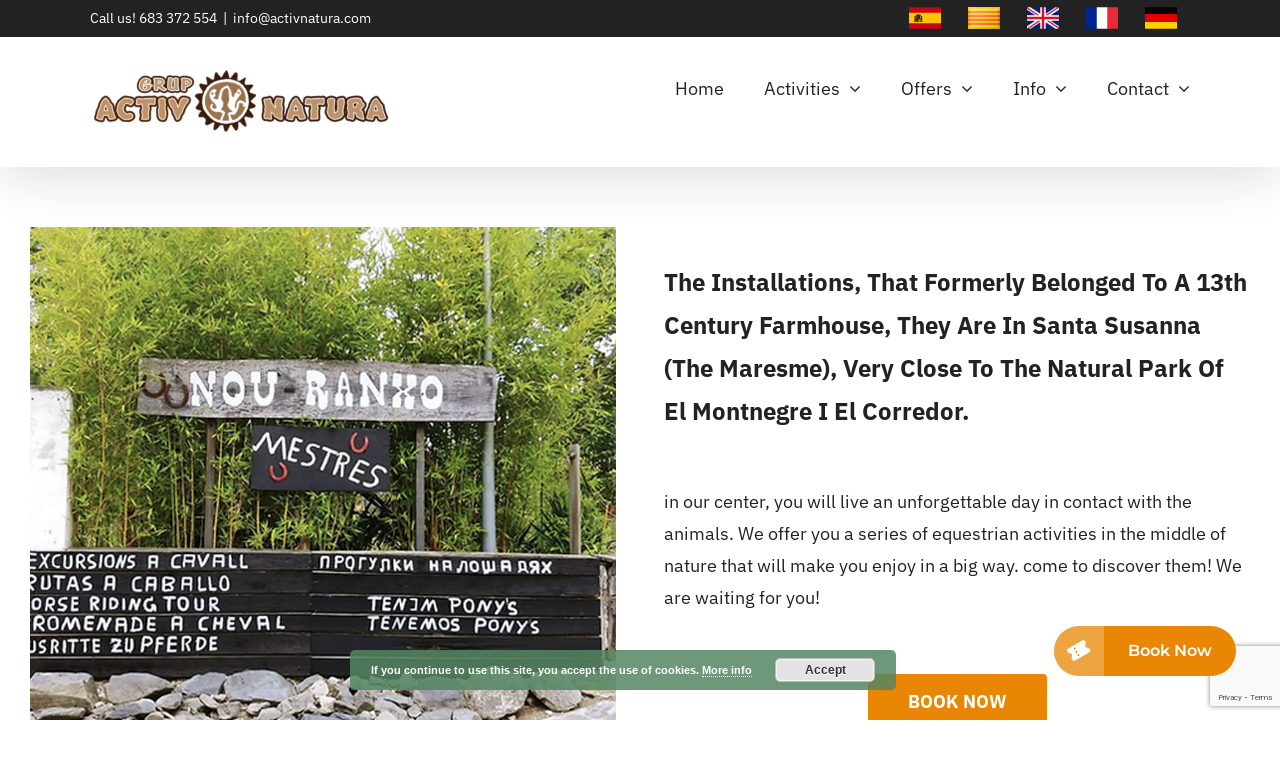

--- FILE ---
content_type: text/html; charset=UTF-8
request_url: https://www.activnatura.com/en/nou-ranxo-mestres/
body_size: 15340
content:
<!DOCTYPE html>
<html class="avada-html-layout-wide avada-html-header-position-top avada-is-100-percent-template" lang="en" prefix="og: http://ogp.me/ns# fb: http://ogp.me/ns/fb#" dir="ltr">
<head>
	<meta http-equiv="X-UA-Compatible" content="IE=edge" />
	<meta http-equiv="Content-Type" content="text/html; charset=utf-8"/>
	<meta name="viewport" content="width=device-width, initial-scale=1" />
	<meta name='robots' content='index, follow, max-image-preview:large, max-snippet:-1, max-video-preview:-1' />

	<!-- This site is optimized with the Yoast SEO plugin v24.8.1 - https://yoast.com/wordpress/plugins/seo/ -->
	<title>Nou Rancho Mestres - ACTIV NATURA</title><link rel="preload" data-rocket-preload as="image" href="https://www.activnatura.com/wp-content/uploads/2022/05/nouranxomestres.jpg" fetchpriority="high">
	<meta name="description" content="Adventure sports to 30 minutes from Barcelona: arborism, football golf, laser-combat, zip lines, quads, horses, escape games, mountain bicycle" />
	<link rel="canonical" href="https://www.activnatura.com/en/nou-ranxo-mestres/" />
	<meta property="og:locale" content="en_US" />
	<meta property="og:type" content="article" />
	<meta property="og:title" content="Nou Rancho Mestres - ACTIV NATURA" />
	<meta property="og:description" content="Adventure sports to 30 minutes from Barcelona: arborism, football golf, laser-combat, zip lines, quads, horses, escape games, mountain bicycle" />
	<meta property="og:url" content="https://www.activnatura.com/nou-ranxo-mestres/" />
	<meta property="og:site_name" content="ACTIV NATURA" />
	<meta property="article:modified_time" content="2022-06-27T14:38:43+00:00" />
	<meta name="twitter:card" content="summary_large_image" />
	<meta name="twitter:label1" content="Est . reading time" />
	<meta name="twitter:data1" content="3 minutes" />
	<script type="application/ld+json" class="yoast-schema-graph">{"@context":"https://schema.org","@graph":[{"@type":"WebPage","@id":"https://www.activnatura.com/nou-ranxo-mestres/","url":"https://www.activnatura.com/nou-ranxo-mestres/","name":"Nou Ranxo Mestres - ACTIV NATURA","isPartOf":{"@id":"https://www.activnatura.com/#website"},"datePublished":"2022-04-10T21:20:21+00:00","dateModified":"2022-06-27T14:38:43+00:00","description":"Deportes de aventura a 30 minutos de Barcelona: arborismo, fútgolf, laser-combat, tirolinas, quads, caballos, escape games, bicicleta montaña","breadcrumb":{"@id":"https://www.activnatura.com/nou-ranxo-mestres/#breadcrumb"},"inLanguage":"en-US","potentialAction":[{"@type":"ReadAction","target":["https://www.activnatura.com/nou-ranxo-mestres/"]}]},{"@type":"BreadcrumbList","@id":"https://www.activnatura.com/nou-ranxo-mestres/#breadcrumb","itemListElement":[{"@type":"ListItem","position":1,"name":"Portada","item":"https://www.activnatura.com/"},{"@type":"ListItem","position":2,"name":"Nou Ranxo Mestres"}]},{"@type":"WebSite","@id":"https://www.activnatura.com/#website","url":"https://www.activnatura.com/","name":"ACTIV NATURA","description":"Outdoor / Adventure Park","publisher":{"@id":"https://www.activnatura.com/#organization"},"potentialAction":[{"@type":"SearchAction","target":{"@type":"EntryPoint","urlTemplate":"https://www.activnatura.com/?s={search_term_string}"},"query-input":{"@type":"PropertyValueSpecification","valueRequired":true,"valueName":"search_term_string"}}],"inLanguage":"en-US"},{"@type":"Organization","@id":"https://www.activnatura.com/#organization","name":"Activ Natura","url":"https://www.activnatura.com/","logo":{"@type":"ImageObject","inLanguage":"en-US","@id":"https://www.activnatura.com/#/schema/logo/image/","url":"https://www.activnatura.com/wp-content/uploads/2022/03/LOGO_GRUP_ActivNature-1600px.png","contentUrl":"https://www.activnatura.com/wp-content/uploads/2022/03/LOGO_GRUP_ActivNature-1600px.png","width":1600,"height":360,"caption":"Activ Natura"},"image":{"@id":"https://www.activnatura.com/#/schema/logo/image/"}}]}</script>
	<!-- / Yoast SEO plugin. -->



<link rel="alternate" type="application/rss+xml" title="ACTIV NATURA &raquo; Feed" href="https://www.activnatura.com/en/feed/" />
<link rel="alternate" type="application/rss+xml" title="ACTIV NATURA &raquo; Comments Feed" href="https://www.activnatura.com/en/comments/feed/" />
					<link rel="shortcut icon" href="https://www.activnatura.com/wp-content/uploads/2022/04/Logo_favicon.png" type="image/x-icon" />
		
		
		
				<link rel="alternate" title="oEmbed (JSON)" type="application/json+oembed" href="https://www.activnatura.com/en/wp-json/oembed/1.0/embed?url=https%3A%2F%2Fwww.activnatura.com%2Fnou-ranxo-mestres%2F" />
<link rel="alternate" title="oEmbed (XML)" type="text/xml+oembed" href="https://www.activnatura.com/en/wp-json/oembed/1.0/embed?url=https%3A%2F%2Fwww.activnatura.com%2Fnou-ranxo-mestres%2F&format=xml" />
					<meta name="description" content="The installations, that formerly belonged to a 13th century farmhouse, they are in Santa Susanna (The Maresme), very close to the Natural Park of El Montnegre i el Corredor. 
​ 
En nuestro"/>
				
		<meta property="og:locale" content="en_US"/>
		<meta property="og:type" content="article"/>
		<meta property="og:site_name" content="ACTIV NATURA"/>
		<meta property="og:title" content="Nou Rancho Mestres - ACTIV NATURA"/>
				<meta property="og:description" content="The installations, that formerly belonged to a 13th century farmhouse, they are in Santa Susanna (The Maresme), very close to the Natural Park of El Montnegre i el Corredor. 
​ 
En nuestro"/>
				<meta property="og:url" content="https://www.activnatura.com/nou-ranxo-mestres/"/>
													<meta property="article:modified_time" content="2022-06-27T14:38:43+00:00"/>
											<meta property="og:image" content="https://www.activnatura.com/wp-content/uploads/2022/03/LOGO_GRUP_ActivNature-300x67.png"/>
		<meta property="og:image:width" content="300"/>
		<meta property="og:image:height" content="67"/>
		<meta property="og:image:type" content="image/png"/>
				<style id='wp-img-auto-sizes-contain-inline-css' type='text/css'>
img:is([sizes=auto i],[sizes^="auto," i]){contain-intrinsic-size:3000px 1500px}
/*# sourceURL=wp-img-auto-sizes-contain-inline-css */
</style>
<link rel='stylesheet' id='walcf7-datepicker-css-css' href='https://www.activnatura.com/wp-content/plugins/date-time-picker-for-contact-form-7/assets/css/jquery.datetimepicker.min.css?ver=1.0.0' type='text/css' media='all' />
<link rel='stylesheet' id='cfx-language-switcher-for-transposh-css' href='https://www.activnatura.com/wp-content/plugins/language-switcher-for-transposh/public/css/cfx-language-switcher-for-transposh-public.css?ver=1.7.4' type='text/css' media='all' />
<link rel='stylesheet' id='cfx-language-switcher-for-transposh-basic_flags-css' href='https://www.activnatura.com/wp-content/plugins/language-switcher-for-transposh/assets/styles/basic_flags.css?ver=1.7.4' type='text/css' media='all' />
<link rel='stylesheet' id='cfx-language-switcher-for-transposh-basic_list-css' href='https://www.activnatura.com/wp-content/plugins/language-switcher-for-transposh/assets/styles/basic_list.css?ver=2.0' type='text/css' media='all' />
<link rel='stylesheet' id='cfx-language-switcher-for-transposh-basic_select-css' href='https://www.activnatura.com/wp-content/plugins/language-switcher-for-transposh/assets/styles/basic_select.css?ver=1.7.4' type='text/css' media='all' />
<link rel='stylesheet' id='cfx-language-switcher-for-transposh-shortcode_horizontal_flags-css' href='https://www.activnatura.com/wp-content/plugins/language-switcher-for-transposh/assets/styles/shortcode_horizontal_flags.css?ver=1.7.4' type='text/css' media='all' />
<link rel='stylesheet' id='cfx-language-switcher-for-transposh-shortcode_vertical_flags-css' href='https://www.activnatura.com/wp-content/plugins/language-switcher-for-transposh/assets/styles/shortcode_vertical_flags.css?ver=1.7.4' type='text/css' media='all' />
<link rel='stylesheet' id='cfx-language-switcher-for-transposh-shortcode_custom_dropdown_flags-css' href='https://www.activnatura.com/wp-content/plugins/language-switcher-for-transposh/assets/styles/shortcode_custom_dropdown_flags.css?ver=1.7.4' type='text/css' media='all' />
<link rel='stylesheet' id='cfx-language-switcher-for-transposh-shortcode_custom_dropdown_names-css' href='https://www.activnatura.com/wp-content/plugins/language-switcher-for-transposh/assets/styles/shortcode_custom_dropdown_names.css?ver=1.7.4' type='text/css' media='all' />
<link rel='stylesheet' id='cfx-language-switcher-for-transposh-shortcode_custom_dropdown_flags_names-css' href='https://www.activnatura.com/wp-content/plugins/language-switcher-for-transposh/assets/styles/shortcode_custom_dropdown_flags_names.css?ver=1.7.4' type='text/css' media='all' />
<link rel='stylesheet' id='fusion-dynamic-css-css' href='https://www.activnatura.com/wp-content/uploads/fusion-styles/aa8e742ab12cfd0c9a27ebd8f72590bc.min.css?ver=3.11.15' type='text/css' media='all' />
<script type="text/javascript" src="https://www.activnatura.com/wp-includes/js/jquery/jquery.min.js?ver=3.7.1" id="jquery-core-js"></script>
<script type="text/javascript" src="https://www.activnatura.com/wp-content/plugins/language-switcher-for-transposh/public/js/cfx-language-switcher-for-transposh-public.js?ver=1.7.4" id="cfx-language-switcher-for-transposh-js"></script>
<script type="text/javascript" src="https://www.activnatura.com/wp-content/plugins/stop-user-enumeration/frontend/js/frontend.js?ver=1.7" id="stop-user-enumeration-js" defer="defer" data-wp-strategy="defer"></script>
<link rel="https://api.w.org/" href="https://www.activnatura.com/wp-json/" /><link rel="alternate" title="JSON" type="application/json" href="https://www.activnatura.com/en/wp-json/wp/v2/pages/2983" /><link rel="EditURI" type="application/rsd+xml" title="RSD" href="https://www.activnatura.com/xmlrpc.php?rsd" />
<meta name="generator" content="WordPress 6.9" />
<link rel='shortlink' href='https://www.activnatura.com/?p=2983' />
<meta name="cdp-version" content="1.4.9" /><!-- Google Tag Manager -->
<script>(function(w,d,s,l,i){w[l]=w[l]||[];w[l].push({'gtm.start':
new Date().getTime(),event:'gtm.js'});var f=d.getElementsByTagName(s)[0],
j=d.createElement(s),dl=l!='dataLayer'?'&l='+l:'';j.async=true;j.src=
'https://www.googletagmanager.com/gtm.js?id='+i+dl;f.parentNode.insertBefore(j,f);
})(window,document,'script','dataLayer','GTM-NX29LX2G');</script>
<!-- End Google Tag Manager -->	<script type="text/javascript">
		jQuery(document).ready(function($) {
		var urlParam = function(name) {
			var results = new RegExp('[\?&]' + name + '=([^&#]*)')
			.exec(window.location.search);

			return (results !== null) ? results[1] || 0 : false;
		}

		$(document).on('click', '.edit_translation', function(e) {
			e.preventDefault();
			var currentUrl = window.location.href;
			var currentOrigin = window.location.origin;
			var currentPath = window.location.pathname;
			var param = urlParam('tpedit');
			var newUrl = '';
			if (param === false) {
			newUrl = currentOrigin + currentPath + '?tpedit=1';
			$(this).attr('href', newUrl);
			} else {
			newUrl = currentOrigin + currentPath;
			$(this).attr('href', newUrl);
			}
			window.location.href = newUrl;
		})

		})
	</script>
		<link rel="alternate" hreflang="es" href="https://www.activnatura.com/nou-ranxo-mestres/"/><link rel="alternate" hreflang="ca" href="https://www.activnatura.com/ca/nou-ranxo-mestres/"/><link rel="alternate" hreflang="fr" href="https://www.activnatura.com/fr/nou-ranxo-mestres/"/><link rel="alternate" hreflang="de" href="https://www.activnatura.com/de/nou-ranxo-mestres/"/><style type="text/css" id="css-fb-visibility">@media screen and (max-width: 768px){.fusion-no-small-visibility{display:none !important;}body .sm-text-align-center{text-align:center !important;}body .sm-text-align-left{text-align:left !important;}body .sm-text-align-right{text-align:right !important;}body .sm-flex-align-center{justify-content:center !important;}body .sm-flex-align-flex-start{justify-content:flex-start !important;}body .sm-flex-align-flex-end{justify-content:flex-end !important;}body .sm-mx-auto{margin-left:auto !important;margin-right:auto !important;}body .sm-ml-auto{margin-left:auto !important;}body .sm-mr-auto{margin-right:auto !important;}body .fusion-absolute-position-small{position:absolute;top:auto;width:100%;}.awb-sticky.awb-sticky-small{ position: sticky; top: var(--awb-sticky-offset,0); }}@media screen and (min-width: 769px) and (max-width: 1024px){.fusion-no-medium-visibility{display:none !important;}body .md-text-align-center{text-align:center !important;}body .md-text-align-left{text-align:left !important;}body .md-text-align-right{text-align:right !important;}body .md-flex-align-center{justify-content:center !important;}body .md-flex-align-flex-start{justify-content:flex-start !important;}body .md-flex-align-flex-end{justify-content:flex-end !important;}body .md-mx-auto{margin-left:auto !important;margin-right:auto !important;}body .md-ml-auto{margin-left:auto !important;}body .md-mr-auto{margin-right:auto !important;}body .fusion-absolute-position-medium{position:absolute;top:auto;width:100%;}.awb-sticky.awb-sticky-medium{ position: sticky; top: var(--awb-sticky-offset,0); }}@media screen and (min-width: 1025px){.fusion-no-large-visibility{display:none !important;}body .lg-text-align-center{text-align:center !important;}body .lg-text-align-left{text-align:left !important;}body .lg-text-align-right{text-align:right !important;}body .lg-flex-align-center{justify-content:center !important;}body .lg-flex-align-flex-start{justify-content:flex-start !important;}body .lg-flex-align-flex-end{justify-content:flex-end !important;}body .lg-mx-auto{margin-left:auto !important;margin-right:auto !important;}body .lg-ml-auto{margin-left:auto !important;}body .lg-mr-auto{margin-right:auto !important;}body .fusion-absolute-position-large{position:absolute;top:auto;width:100%;}.awb-sticky.awb-sticky-large{ position: sticky; top: var(--awb-sticky-offset,0); }}</style>		<script type="text/javascript">
			var doc = document.documentElement;
			doc.setAttribute( 'data-useragent', navigator.userAgent );
		</script>
		
	<style id='global-styles-inline-css' type='text/css'>
:root{--wp--preset--aspect-ratio--square: 1;--wp--preset--aspect-ratio--4-3: 4/3;--wp--preset--aspect-ratio--3-4: 3/4;--wp--preset--aspect-ratio--3-2: 3/2;--wp--preset--aspect-ratio--2-3: 2/3;--wp--preset--aspect-ratio--16-9: 16/9;--wp--preset--aspect-ratio--9-16: 9/16;--wp--preset--color--black: #000000;--wp--preset--color--cyan-bluish-gray: #abb8c3;--wp--preset--color--white: #ffffff;--wp--preset--color--pale-pink: #f78da7;--wp--preset--color--vivid-red: #cf2e2e;--wp--preset--color--luminous-vivid-orange: #ff6900;--wp--preset--color--luminous-vivid-amber: #fcb900;--wp--preset--color--light-green-cyan: #7bdcb5;--wp--preset--color--vivid-green-cyan: #00d084;--wp--preset--color--pale-cyan-blue: #8ed1fc;--wp--preset--color--vivid-cyan-blue: #0693e3;--wp--preset--color--vivid-purple: #9b51e0;--wp--preset--color--awb-color-1: #ffffff;--wp--preset--color--awb-color-2: #805f42;--wp--preset--color--awb-color-3: #ffffff;--wp--preset--color--awb-color-4: #e98604;--wp--preset--color--awb-color-5: #eda421;--wp--preset--color--awb-color-6: #a0a0a0;--wp--preset--color--awb-color-7: #558861;--wp--preset--color--awb-color-8: #222222;--wp--preset--color--awb-color-custom-1: #f7f7f7;--wp--preset--color--awb-color-custom-2: #000000;--wp--preset--color--awb-color-custom-3: #ffffff;--wp--preset--gradient--vivid-cyan-blue-to-vivid-purple: linear-gradient(135deg,rgb(6,147,227) 0%,rgb(155,81,224) 100%);--wp--preset--gradient--light-green-cyan-to-vivid-green-cyan: linear-gradient(135deg,rgb(122,220,180) 0%,rgb(0,208,130) 100%);--wp--preset--gradient--luminous-vivid-amber-to-luminous-vivid-orange: linear-gradient(135deg,rgb(252,185,0) 0%,rgb(255,105,0) 100%);--wp--preset--gradient--luminous-vivid-orange-to-vivid-red: linear-gradient(135deg,rgb(255,105,0) 0%,rgb(207,46,46) 100%);--wp--preset--gradient--very-light-gray-to-cyan-bluish-gray: linear-gradient(135deg,rgb(238,238,238) 0%,rgb(169,184,195) 100%);--wp--preset--gradient--cool-to-warm-spectrum: linear-gradient(135deg,rgb(74,234,220) 0%,rgb(151,120,209) 20%,rgb(207,42,186) 40%,rgb(238,44,130) 60%,rgb(251,105,98) 80%,rgb(254,248,76) 100%);--wp--preset--gradient--blush-light-purple: linear-gradient(135deg,rgb(255,206,236) 0%,rgb(152,150,240) 100%);--wp--preset--gradient--blush-bordeaux: linear-gradient(135deg,rgb(254,205,165) 0%,rgb(254,45,45) 50%,rgb(107,0,62) 100%);--wp--preset--gradient--luminous-dusk: linear-gradient(135deg,rgb(255,203,112) 0%,rgb(199,81,192) 50%,rgb(65,88,208) 100%);--wp--preset--gradient--pale-ocean: linear-gradient(135deg,rgb(255,245,203) 0%,rgb(182,227,212) 50%,rgb(51,167,181) 100%);--wp--preset--gradient--electric-grass: linear-gradient(135deg,rgb(202,248,128) 0%,rgb(113,206,126) 100%);--wp--preset--gradient--midnight: linear-gradient(135deg,rgb(2,3,129) 0%,rgb(40,116,252) 100%);--wp--preset--font-size--small: 13.5px;--wp--preset--font-size--medium: 20px;--wp--preset--font-size--large: 27px;--wp--preset--font-size--x-large: 42px;--wp--preset--font-size--normal: 18px;--wp--preset--font-size--xlarge: 36px;--wp--preset--font-size--huge: 54px;--wp--preset--spacing--20: 0.44rem;--wp--preset--spacing--30: 0.67rem;--wp--preset--spacing--40: 1rem;--wp--preset--spacing--50: 1.5rem;--wp--preset--spacing--60: 2.25rem;--wp--preset--spacing--70: 3.38rem;--wp--preset--spacing--80: 5.06rem;--wp--preset--shadow--natural: 6px 6px 9px rgba(0, 0, 0, 0.2);--wp--preset--shadow--deep: 12px 12px 50px rgba(0, 0, 0, 0.4);--wp--preset--shadow--sharp: 6px 6px 0px rgba(0, 0, 0, 0.2);--wp--preset--shadow--outlined: 6px 6px 0px -3px rgb(255, 255, 255), 6px 6px rgb(0, 0, 0);--wp--preset--shadow--crisp: 6px 6px 0px rgb(0, 0, 0);}:where(.is-layout-flex){gap: 0.5em;}:where(.is-layout-grid){gap: 0.5em;}body .is-layout-flex{display: flex;}.is-layout-flex{flex-wrap: wrap;align-items: center;}.is-layout-flex > :is(*, div){margin: 0;}body .is-layout-grid{display: grid;}.is-layout-grid > :is(*, div){margin: 0;}:where(.wp-block-columns.is-layout-flex){gap: 2em;}:where(.wp-block-columns.is-layout-grid){gap: 2em;}:where(.wp-block-post-template.is-layout-flex){gap: 1.25em;}:where(.wp-block-post-template.is-layout-grid){gap: 1.25em;}.has-black-color{color: var(--wp--preset--color--black) !important;}.has-cyan-bluish-gray-color{color: var(--wp--preset--color--cyan-bluish-gray) !important;}.has-white-color{color: var(--wp--preset--color--white) !important;}.has-pale-pink-color{color: var(--wp--preset--color--pale-pink) !important;}.has-vivid-red-color{color: var(--wp--preset--color--vivid-red) !important;}.has-luminous-vivid-orange-color{color: var(--wp--preset--color--luminous-vivid-orange) !important;}.has-luminous-vivid-amber-color{color: var(--wp--preset--color--luminous-vivid-amber) !important;}.has-light-green-cyan-color{color: var(--wp--preset--color--light-green-cyan) !important;}.has-vivid-green-cyan-color{color: var(--wp--preset--color--vivid-green-cyan) !important;}.has-pale-cyan-blue-color{color: var(--wp--preset--color--pale-cyan-blue) !important;}.has-vivid-cyan-blue-color{color: var(--wp--preset--color--vivid-cyan-blue) !important;}.has-vivid-purple-color{color: var(--wp--preset--color--vivid-purple) !important;}.has-black-background-color{background-color: var(--wp--preset--color--black) !important;}.has-cyan-bluish-gray-background-color{background-color: var(--wp--preset--color--cyan-bluish-gray) !important;}.has-white-background-color{background-color: var(--wp--preset--color--white) !important;}.has-pale-pink-background-color{background-color: var(--wp--preset--color--pale-pink) !important;}.has-vivid-red-background-color{background-color: var(--wp--preset--color--vivid-red) !important;}.has-luminous-vivid-orange-background-color{background-color: var(--wp--preset--color--luminous-vivid-orange) !important;}.has-luminous-vivid-amber-background-color{background-color: var(--wp--preset--color--luminous-vivid-amber) !important;}.has-light-green-cyan-background-color{background-color: var(--wp--preset--color--light-green-cyan) !important;}.has-vivid-green-cyan-background-color{background-color: var(--wp--preset--color--vivid-green-cyan) !important;}.has-pale-cyan-blue-background-color{background-color: var(--wp--preset--color--pale-cyan-blue) !important;}.has-vivid-cyan-blue-background-color{background-color: var(--wp--preset--color--vivid-cyan-blue) !important;}.has-vivid-purple-background-color{background-color: var(--wp--preset--color--vivid-purple) !important;}.has-black-border-color{border-color: var(--wp--preset--color--black) !important;}.has-cyan-bluish-gray-border-color{border-color: var(--wp--preset--color--cyan-bluish-gray) !important;}.has-white-border-color{border-color: var(--wp--preset--color--white) !important;}.has-pale-pink-border-color{border-color: var(--wp--preset--color--pale-pink) !important;}.has-vivid-red-border-color{border-color: var(--wp--preset--color--vivid-red) !important;}.has-luminous-vivid-orange-border-color{border-color: var(--wp--preset--color--luminous-vivid-orange) !important;}.has-luminous-vivid-amber-border-color{border-color: var(--wp--preset--color--luminous-vivid-amber) !important;}.has-light-green-cyan-border-color{border-color: var(--wp--preset--color--light-green-cyan) !important;}.has-vivid-green-cyan-border-color{border-color: var(--wp--preset--color--vivid-green-cyan) !important;}.has-pale-cyan-blue-border-color{border-color: var(--wp--preset--color--pale-cyan-blue) !important;}.has-vivid-cyan-blue-border-color{border-color: var(--wp--preset--color--vivid-cyan-blue) !important;}.has-vivid-purple-border-color{border-color: var(--wp--preset--color--vivid-purple) !important;}.has-vivid-cyan-blue-to-vivid-purple-gradient-background{background: var(--wp--preset--gradient--vivid-cyan-blue-to-vivid-purple) !important;}.has-light-green-cyan-to-vivid-green-cyan-gradient-background{background: var(--wp--preset--gradient--light-green-cyan-to-vivid-green-cyan) !important;}.has-luminous-vivid-amber-to-luminous-vivid-orange-gradient-background{background: var(--wp--preset--gradient--luminous-vivid-amber-to-luminous-vivid-orange) !important;}.has-luminous-vivid-orange-to-vivid-red-gradient-background{background: var(--wp--preset--gradient--luminous-vivid-orange-to-vivid-red) !important;}.has-very-light-gray-to-cyan-bluish-gray-gradient-background{background: var(--wp--preset--gradient--very-light-gray-to-cyan-bluish-gray) !important;}.has-cool-to-warm-spectrum-gradient-background{background: var(--wp--preset--gradient--cool-to-warm-spectrum) !important;}.has-blush-light-purple-gradient-background{background: var(--wp--preset--gradient--blush-light-purple) !important;}.has-blush-bordeaux-gradient-background{background: var(--wp--preset--gradient--blush-bordeaux) !important;}.has-luminous-dusk-gradient-background{background: var(--wp--preset--gradient--luminous-dusk) !important;}.has-pale-ocean-gradient-background{background: var(--wp--preset--gradient--pale-ocean) !important;}.has-electric-grass-gradient-background{background: var(--wp--preset--gradient--electric-grass) !important;}.has-midnight-gradient-background{background: var(--wp--preset--gradient--midnight) !important;}.has-small-font-size{font-size: var(--wp--preset--font-size--small) !important;}.has-medium-font-size{font-size: var(--wp--preset--font-size--medium) !important;}.has-large-font-size{font-size: var(--wp--preset--font-size--large) !important;}.has-x-large-font-size{font-size: var(--wp--preset--font-size--x-large) !important;}
/*# sourceURL=global-styles-inline-css */
</style>
<link rel='stylesheet' id='basecss-css' href='https://www.activnatura.com/wp-content/plugins/eu-cookie-law/css/style.css?ver=6.9' type='text/css' media='all' />
<meta name="generator" content="WP Rocket 3.18.3" data-wpr-features="wpr_oci wpr_preload_links wpr_desktop" />
<meta name="translation-stats" content='{"total_phrases":175,"translated_phrases":158,"human_translated_phrases":123,"hidden_phrases":7,"hidden_translated_phrases":7,"hidden_translateable_phrases":null,"meta_phrases":68,"meta_translated_phrases":53,"time":null}'/></head>

<body class="wp-singular page-template page-template-100-width page-template-100-width-php page page-id-2983 wp-theme-Avada fusion-image-hovers fusion-pagination-sizing fusion-button_type-flat fusion-button_span-no fusion-button_gradient-linear avada-image-rollover-circle-yes avada-image-rollover-yes avada-image-rollover-direction-left fusion-body ltr fusion-sticky-header no-tablet-sticky-header no-mobile-sticky-header no-mobile-slidingbar no-mobile-totop fusion-disable-outline fusion-sub-menu-fade mobile-logo-pos-left layout-wide-mode avada-has-boxed-modal-shadow- layout-scroll-offset-full avada-has-zero-margin-offset-top fusion-top-header menu-text-align-center mobile-menu-design-modern fusion-show-pagination-text fusion-header-layout-v3 avada-responsive avada-footer-fx-none avada-menu-highlight-style-bar fusion-search-form-clean fusion-main-menu-search-overlay fusion-avatar-circle avada-dropdown-styles avada-blog-layout-grid avada-blog-archive-layout-medium alternate avada-header-shadow-yes avada-menu-icon-position-left avada-has-megamenu-shadow avada-has-mainmenu-dropdown-divider avada-has-megamenu-item-divider avada-has-breadcrumb-mobile-hidden avada-has-titlebar-hide avada-header-border-color-full-transparent avada-has-pagination-width_height avada-flyout-menu-direction-fade avada-ec-views-v1" data-awb-post-id="2983">
	<!-- Google Tag Manager (noscript) -->
<noscript><iframe src="https://www.googletagmanager.com/ns.html?id=GTM-NX29LX2G"
height="0" width="0" style="display:none;visibility:hidden"></iframe></noscript>
<!-- End Google Tag Manager (noscript) -->	<a class="skip-link screen-reader-text" href="#content">Skip to content</a>
<!-- BRIQ !-->
	     <div  class="bw-widget" data-domain="activnatura" data-color-1-base="#E98604" data-color-1-contrast="#FFFFFF" data-color-2-base="#5C9369" data-color-2-contrast="#ffffff"></div>

<script language="javascript">
  ;(function (d, t) {
      var s = d.createElement(t)
      s.async = true
      s.src = 'https://widgetcdn.briqbookings.com/widget/widget.js'

      var r = d.getElementsByTagName(t)[0]  
      r.parentNode.insertBefore(s, r)  
   })(document, 'script')  
</script>
<!-- BRIQ End -->
	<div  id="boxed-wrapper">
		
		<div  id="wrapper" class="fusion-wrapper">
			<div  id="home" style="position:relative;top:-1px;"></div>
							
					
			<header  class="fusion-header-wrapper fusion-header-shadow">
				<div class="fusion-header-v3 fusion-logo-alignment fusion-logo-left fusion-sticky-menu- fusion-sticky-logo- fusion-mobile-logo-  fusion-mobile-menu-design-modern">
					
<div class="fusion-secondary-header">
	<div class="fusion-row">
					<div class="fusion-alignleft">
				<div class="fusion-contact-info"><span class="fusion-contact-info-phone-number">Call us! 683 372 554</span><span class="fusion-header-separator">|</span><span class="fusion-contact-info-email-address"><a href="mailto:&#105;&#110;&#102;o&#64;act&#105;vnat&#117;ra&#46;co&#109;">&#105;&#110;&#102;o&#64;act&#105;vnat&#117;ra&#46;co&#109;</a></span></div>			</div>
							<div class="fusion-alignright">
				<nav class="fusion-secondary-menu" role="navigation" aria-label="Secondary Menu"><ul id="menu-menu-superior" class="menu"><li class=" menu-item switch_lang no_translate"><a class="menu-link" href="https://www.activnatura.com"><img src="https://www.activnatura.com/wp-content/plugins/language-switcher-for-transposh/assets/flags/es.png" alt="Español" /></a></li><li class=" menu-item switch_lang no_translate"><a class="menu-link" href="https://www.activnatura.com/ca"><img src="https://www.activnatura.com/wp-content/plugins/language-switcher-for-transposh/assets/flags/es-ca.png" alt="Català" /></a></li><li class=" menu-item switch_lang no_translate"><a class="menu-link" href="https://www.activnatura.com/en"><img src="https://www.activnatura.com/wp-content/plugins/language-switcher-for-transposh/assets/flags/gb.png" alt="English" /></a></li><li class=" menu-item switch_lang no_translate"><a class="menu-link" href="https://www.activnatura.com/fr"><img src="https://www.activnatura.com/wp-content/plugins/language-switcher-for-transposh/assets/flags/fr.png" alt="Français" /></a></li><li class=" menu-item switch_lang no_translate"><a class="menu-link" href="https://www.activnatura.com/de"><img src="https://www.activnatura.com/wp-content/plugins/language-switcher-for-transposh/assets/flags/de.png" alt="Deutsch" /></a></li></ul></nav><nav class="fusion-mobile-nav-holder fusion-mobile-menu-text-align-left" aria-label="Secondary Mobile Menu"></nav>			</div>
			</div>
</div>
<div class="fusion-header-sticky-height"></div>
<div class="fusion-header">
	<div class="fusion-row">
					<div class="fusion-logo" data-margin-top="31px" data-margin-bottom="31px" data-margin-left="0px" data-margin-right="0px">
			<a class="fusion-logo-link"  href="https://www.activnatura.com/en/" >

						<!-- standard logo -->
			<img src="https://www.activnatura.com/wp-content/uploads/2022/03/LOGO_GRUP_ActivNature-300x67.png" srcset="https://www.activnatura.com/wp-content/uploads/2022/03/LOGO_GRUP_ActivNature-300x67.png 1x, https://www.activnatura.com/wp-content/uploads/2022/03/LOGO_GRUP_ActivNature-1600px.png 2x" width="300" height="67" style="max-height:67px;height:auto;" alt="ACTIV NATURA Logo" data-retina_logo_url="https://www.activnatura.com/wp-content/uploads/2022/03/LOGO_GRUP_ActivNature-1600px.png" class="fusion-standard-logo" />

			
					</a>
		</div>		<nav class="fusion-main-menu" aria-label="Main Menu"><div class="fusion-overlay-search">		<form role="search" class="searchform fusion-search-form  fusion-search-form-clean" method="get" action="https://www.activnatura.com/">
			<div class="fusion-search-form-content">

				
				<div class="fusion-search-field search-field">
					<label><span class="screen-reader-text">Search for:</span>
													<input type="search" value="Search.." name="s" class="s" placeholder="Search..." required aria-required="true" aria-label="Search..."/>
											</label>
				</div>
				<div class="fusion-search-button search-button">
					<input type="submit" class="fusion-search-submit searchsubmit" aria-label="Search" value="&#xf002;" />
									</div>

				
			</div>


			
		</form>
		<div class="fusion-search-spacer"></div><a href="#" role="button" aria-label="Close Search" class="fusion-close-search"></a></div><ul id="menu-main-menu" class="fusion-menu"><li  id="menu-item-2191"  class="menu-item menu-item-type-post_type menu-item-object-page menu-item-home menu-item-2191"  data-item-id="2191"><a  href="https://www.activnatura.com/en/" class="fusion-bar-highlight"><span class="menu-text">Home</span></a></li><li  id="menu-item-30"  class="menu-item menu-item-type-custom menu-item-object-custom menu-item-has-children menu-item-30 fusion-dropdown-menu"  data-item-id="30"><a  href="https://www.activnatura.com/en/activities/" class="fusion-bar-highlight"><span class="menu-text">Activities</span> <span class="fusion-caret"><i class="fusion-dropdown-indicator" aria-hidden="true"></i></span></a><ul class="sub-menu"><li  id="menu-item-3220"  class="menu-item menu-item-type-custom menu-item-object-custom menu-item-3220 fusion-dropdown-submenu" ><a  href="https://www.activnatura.com/en/actividades/laser-combat/" class="fusion-bar-highlight"><span>Laser Combat</span></a></li><li  id="menu-item-3221"  class="menu-item menu-item-type-custom menu-item-object-custom menu-item-3221 fusion-dropdown-submenu" ><a  href="https://www.activnatura.com/en/actividades/quads/" class="fusion-bar-highlight"><span>Quads bikes</span></a></li><li  id="menu-item-3219"  class="menu-item menu-item-type-custom menu-item-object-custom menu-item-3219 fusion-dropdown-submenu" ><a  href="https://www.activnatura.com/en/actividades/circuitos-arboles/" class="fusion-bar-highlight"><span>Tree circuits</span></a></li><li  id="menu-item-3222"  class="menu-item menu-item-type-custom menu-item-object-custom menu-item-3222 fusion-dropdown-submenu" ><a  href="https://www.activnatura.com/en/actividades/paintball/" class="fusion-bar-highlight"><span>Paintball</span></a></li><li  id="menu-item-3226"  class="menu-item menu-item-type-custom menu-item-object-custom menu-item-3226 fusion-dropdown-submenu" ><a  href="https://www.activnatura.com/en/actividades/futbol-golf/" class="fusion-bar-highlight"><span>Football Golf</span></a></li><li  id="menu-item-3240"  class="menu-item menu-item-type-custom menu-item-object-custom menu-item-3240 fusion-dropdown-submenu" ><a  href="https://www.activnatura.com/en/actividades/escape-games/" class="fusion-bar-highlight"><span>Escape games</span></a></li></ul></li><li  id="menu-item-4337"  class="menu-item menu-item-type-custom menu-item-object-custom menu-item-has-children menu-item-4337 fusion-dropdown-menu"  data-item-id="4337"><a  href="#" class="fusion-bar-highlight"><span class="menu-text">Offers</span> <span class="fusion-caret"><i class="fusion-dropdown-indicator" aria-hidden="true"></i></span></a><ul class="sub-menu"><li  id="menu-item-6208"  class="menu-item menu-item-type-post_type menu-item-object-page menu-item-6208 fusion-dropdown-submenu" ><a  href="https://www.activnatura.com/en/transporte-autobus/" class="fusion-bar-highlight"><span>Transporte – Autobús</span></a></li><li  id="menu-item-4333"  class="menu-item menu-item-type-post_type menu-item-object-page menu-item-4333 fusion-dropdown-submenu" ><a  href="https://www.activnatura.com/en/oferta-hotelera/" class="fusion-bar-highlight"><span>Hotel offers</span></a></li><li  id="menu-item-4319"  class="menu-item menu-item-type-post_type menu-item-object-page menu-item-4319 fusion-dropdown-submenu" ><a  href="https://www.activnatura.com/en/grupos/" class="fusion-bar-highlight"><span>Groups</span></a></li><li  id="menu-item-6326"  class="menu-item menu-item-type-post_type menu-item-object-post menu-item-6326 fusion-dropdown-submenu" ><a  href="https://www.activnatura.com/en/newsletter/despedidas/" class="fusion-bar-highlight"><span>dismissed</span></a></li></ul></li><li  id="menu-item-29"  class="menu-item menu-item-type-custom menu-item-object-custom menu-item-has-children menu-item-29 fusion-dropdown-menu"  data-item-id="29"><a  href="https://www.activnatura.com/en/info" class="fusion-bar-highlight"><span class="menu-text">Info</span> <span class="fusion-caret"><i class="fusion-dropdown-indicator" aria-hidden="true"></i></span></a><ul class="sub-menu"><li  id="menu-item-6396"  class="menu-item menu-item-type-post_type menu-item-object-page menu-item-6396 fusion-dropdown-submenu" ><a  href="https://www.activnatura.com/en/info/opiniones-de-clientes/" class="fusion-bar-highlight"><span>Opiniones de Nuestros Clientes</span></a></li><li  id="menu-item-5477"  class="menu-item menu-item-type-post_type menu-item-object-page menu-item-5477 fusion-dropdown-submenu" ><a  href="https://www.activnatura.com/en/info/reservasypagos/" class="fusion-bar-highlight"><span>Reservations and payments</span></a></li></ul></li><li  id="menu-item-32"  class="menu-item menu-item-type-custom menu-item-object-custom menu-item-has-children menu-item-32 fusion-dropdown-menu"  data-item-id="32"><a  href="#" class="fusion-bar-highlight"><span class="menu-text">Contact</span> <span class="fusion-caret"><i class="fusion-dropdown-indicator" aria-hidden="true"></i></span></a><ul class="sub-menu"><li  id="menu-item-5007"  class="menu-item menu-item-type-post_type menu-item-object-page menu-item-5007 fusion-dropdown-submenu" ><a  href="https://www.activnatura.com/en/contacto/" class="fusion-bar-highlight"><span>Contact</span></a></li><li  id="menu-item-4310"  class="menu-item menu-item-type-post_type menu-item-object-page menu-item-4310 fusion-dropdown-submenu" ><a  href="https://www.activnatura.com/en/como-llegar/" class="fusion-bar-highlight"><span>Directions</span></a></li></ul></li></ul></nav><div class="fusion-mobile-navigation"><ul id="menu-movil" class="fusion-mobile-menu"><li  id="menu-item-3667"  class="menu-item menu-item-type-post_type menu-item-object-page menu-item-home menu-item-3667"  data-item-id="3667"><a  href="https://www.activnatura.com/en/" class="fusion-bar-highlight"><span class="menu-text">Home</span></a></li><li  id="menu-item-3668"  class="menu-item menu-item-type-post_type menu-item-object-page menu-item-has-children menu-item-3668 fusion-dropdown-menu"  data-item-id="3668"><a  href="https://www.activnatura.com/en/activities/" class="fusion-bar-highlight"><span class="menu-text">Activities</span> <span class="fusion-caret"><i class="fusion-dropdown-indicator" aria-hidden="true"></i></span></a><ul class="sub-menu"><li  id="menu-item-3693"  class="menu-item menu-item-type-custom menu-item-object-custom menu-item-3693 fusion-dropdown-submenu" ><a  href="https://www.activnatura.com/en/actividades/laser-combat/" class="fusion-bar-highlight"><span>Laser Combat</span></a></li><li  id="menu-item-3692"  class="menu-item menu-item-type-custom menu-item-object-custom menu-item-3692 fusion-dropdown-submenu" ><a  href="https://www.activnatura.com/en/actividades/quads/" class="fusion-bar-highlight"><span>Quads bikes</span></a></li><li  id="menu-item-3695"  class="menu-item menu-item-type-custom menu-item-object-custom menu-item-3695 fusion-dropdown-submenu" ><a  href="https://www.activnatura.com/en/actividades/circuitos-arboles/" class="fusion-bar-highlight"><span>Circuit of the trees</span></a></li><li  id="menu-item-3694"  class="menu-item menu-item-type-custom menu-item-object-custom menu-item-3694 fusion-dropdown-submenu" ><a  href="https://www.activnatura.com/en/actividades/paintball/" class="fusion-bar-highlight"><span>Paintball</span></a></li><li  id="menu-item-3696"  class="menu-item menu-item-type-custom menu-item-object-custom menu-item-3696 fusion-dropdown-submenu" ><a  href="https://www.activnatura.com/en/actividades/futbol-golf//" class="fusion-bar-highlight"><span>Football Golf</span></a></li><li  id="menu-item-3679"  class="menu-item menu-item-type-custom menu-item-object-custom menu-item-3679 fusion-dropdown-submenu" ><a  href="https://www.activnatura.com/en/actividades/escape-games/" class="fusion-bar-highlight"><span>Escape Games</span></a></li></ul></li><li  id="menu-item-5316"  class="menu-item menu-item-type-post_type menu-item-object-page menu-item-5316"  data-item-id="5316"><a  href="https://www.activnatura.com/en/newsletter/" class="fusion-bar-highlight"><span class="menu-text">Newsletter</span></a></li><li  id="menu-item-4336"  class="menu-item menu-item-type-custom menu-item-object-custom menu-item-has-children menu-item-4336 fusion-dropdown-menu"  data-item-id="4336"><a  href="#" class="fusion-bar-highlight"><span class="menu-text">Offers</span> <span class="fusion-caret"><i class="fusion-dropdown-indicator" aria-hidden="true"></i></span></a><ul class="sub-menu"><li  id="menu-item-4335"  class="menu-item menu-item-type-post_type menu-item-object-page menu-item-4335 fusion-dropdown-submenu" ><a  href="https://www.activnatura.com/en/oferta-hotelera/" class="fusion-bar-highlight"><span>Hotel offers</span></a></li><li  id="menu-item-4318"  class="menu-item menu-item-type-post_type menu-item-object-page menu-item-4318 fusion-dropdown-submenu" ><a  href="https://www.activnatura.com/en/grupos/" class="fusion-bar-highlight"><span>Groups</span></a></li></ul></li><li  id="menu-item-3670"  class="menu-item menu-item-type-post_type menu-item-object-page menu-item-has-children menu-item-3670 fusion-dropdown-menu"  data-item-id="3670"><a  href="https://www.activnatura.com/en/info/" class="fusion-bar-highlight"><span class="menu-text">Info</span> <span class="fusion-caret"><i class="fusion-dropdown-indicator" aria-hidden="true"></i></span></a><ul class="sub-menu"><li  id="menu-item-5476"  class="menu-item menu-item-type-post_type menu-item-object-page menu-item-5476 fusion-dropdown-submenu" ><a  href="https://www.activnatura.com/en/info/reservasypagos/" class="fusion-bar-highlight"><span>Reservations and payments</span></a></li></ul></li><li  id="menu-item-5009"  class="menu-item menu-item-type-custom menu-item-object-custom menu-item-has-children menu-item-5009 fusion-dropdown-menu"  data-item-id="5009"><a  href="#" class="fusion-bar-highlight"><span class="menu-text">Contact</span> <span class="fusion-caret"><i class="fusion-dropdown-indicator" aria-hidden="true"></i></span></a><ul class="sub-menu"><li  id="menu-item-5008"  class="menu-item menu-item-type-post_type menu-item-object-page menu-item-5008 fusion-dropdown-submenu" ><a  href="https://www.activnatura.com/en/contacto/" class="fusion-bar-highlight"><span>Contact</span></a></li><li  id="menu-item-4311"  class="menu-item menu-item-type-post_type menu-item-object-page menu-item-4311 fusion-dropdown-submenu" ><a  href="https://www.activnatura.com/en/como-llegar/" class="fusion-bar-highlight"><span>Directions</span></a></li></ul></li></ul></div>	<div class="fusion-mobile-menu-icons">
							<a href="#" class="fusion-icon awb-icon-bars" aria-label="Toggle mobile menu" aria-expanded="false"></a>
		
		
		
			</div>

<nav class="fusion-mobile-nav-holder fusion-mobile-menu-text-align-left fusion-mobile-menu-indicator-hide" aria-label="Main Menu Mobile"></nav>

					</div>
</div>
				</div>
				<div class="fusion-clearfix"></div>
			</header>
								
							<div  id="sliders-container" class="fusion-slider-visibility">
					</div>
				
					
							
			
						<main  id="main" class="clearfix width-100">
				<div class="fusion-row" style="max-width:100%;">
<section id="content" class="full-width">
					<div id="post-2983" class="post-2983 page type-page status-publish hentry">
			<span class="entry-title rich-snippet-hidden">Nou Rancho Mestres</span><span class="vcard rich-snippet-hidden"><span class="fn"><a href="https://www.activnatura.com/en/author/root_rp31ap8x/" title="Posts by admin" rel="author">admin</a></span></span><span class="updated rich-snippet-hidden">2022-06-27T14:38:43+00:00</span>						<div class="post-content">
				<div class="fusion-fullwidth fullwidth-box fusion-builder-row-1 fusion-flex-container nonhundred-percent-fullwidth non-hundred-percent-height-scrolling" style="--awb-border-radius-top-left:0px;--awb-border-radius-top-right:0px;--awb-border-radius-bottom-right:0px;--awb-border-radius-bottom-left:0px;--awb-padding-top:0px;--awb-padding-bottom:0px;--awb-padding-bottom-small:15px;--awb-margin-top:0px;--awb-margin-bottom:60px;--awb-flex-wrap:wrap;" ><div class="fusion-builder-row fusion-row fusion-flex-align-items-flex-start fusion-flex-content-wrap" style="max-width:1393.6px;margin-left: calc(-4% / 2 );margin-right: calc(-4% / 2 );"><div class="fusion-layout-column fusion_builder_column fusion-builder-column-0 fusion_builder_column_1_2 1_2 fusion-flex-column fusion-flex-align-self-stretch" style="--awb-padding-bottom-small:491px;--awb-bg-size:cover;--awb-width-large:50%;--awb-margin-top-large:0px;--awb-spacing-right-large:3.84%;--awb-margin-bottom-large:0px;--awb-spacing-left-large:3.84%;--awb-width-medium:50%;--awb-order-medium:0;--awb-spacing-right-medium:3.84%;--awb-spacing-left-medium:3.84%;--awb-width-small:100%;--awb-order-small:0;--awb-spacing-right-small:1.92%;--awb-margin-bottom-small:40px;--awb-spacing-left-small:1.92%;"><div class="fusion-column-wrapper lazyload fusion-column-has-shadow fusion-flex-justify-content-flex-start fusion-content-layout-column fusion-empty-column-bg-image fusion-column-has-bg-image" data-bg-url="https://www.activnatura.com/wp-content/uploads/2022/05/nouranxomestres.jpg" data-bg="https://www.activnatura.com/wp-content/uploads/2022/05/nouranxomestres.jpg"><img decoding="async" class="fusion-empty-dims-img-placeholder" src="data:image/svg+xml,%3Csvg%20xmlns%3D%27http%3A%2F%2Fwww.w3.org%2F2000%2Fsvg%27%20width%3D%27800%27%20height%3D%27710%27%20viewBox%3D%270%200%20800%20710%27%3E%3Crect%20width%3D%27800%27%20height%3D%27710%27%20fill-opacity%3D%220%22%2F%3E%3C%2Fsvg%3E"></div></div><div class="fusion-layout-column fusion_builder_column fusion-builder-column-1 fusion_builder_column_1_2 1_2 fusion-flex-column" style="--awb-bg-size:cover;--awb-width-large:50%;--awb-margin-top-large:0px;--awb-spacing-right-large:3.84%;--awb-margin-bottom-large:0px;--awb-spacing-left-large:3.84%;--awb-width-medium:50%;--awb-order-medium:0;--awb-spacing-right-medium:3.84%;--awb-spacing-left-medium:3.84%;--awb-width-small:100%;--awb-order-small:0;--awb-spacing-right-small:1.92%;--awb-spacing-left-small:1.92%;"><div class="fusion-column-wrapper fusion-column-has-shadow fusion-flex-justify-content-flex-start fusion-content-layout-column"><div class="fusion-image-element " style="--awb-max-width:500px;--awb-caption-title-font-family:var(--h2_typography-font-family);--awb-caption-title-font-weight:var(--h2_typography-font-weight);--awb-caption-title-font-style:var(--h2_typography-font-style);--awb-caption-title-size:var(--h2_typography-font-size);--awb-caption-title-transform:var(--h2_typography-text-transform);--awb-caption-title-line-height:var(--h2_typography-line-height);--awb-caption-title-letter-spacing:var(--h2_typography-letter-spacing);"><span class=" fusion-imageframe imageframe-none imageframe-1 hover-type-none"><img fetchpriority="high" decoding="async" width="722" height="138" src="https://www.activnatura.com/wp-content/uploads/2022/05/Nauequestre.jpg" data-orig-src="https://www.activnatura.com/wp-content/uploads/2022/05/Nauequestre.jpg" alt class="lazyload img-responsive wp-image-3370" srcset="data:image/svg+xml,%3Csvg%20xmlns%3D%27http%3A%2F%2Fwww.w3.org%2F2000%2Fsvg%27%20width%3D%27722%27%20height%3D%27138%27%20viewBox%3D%270%200%20722%20138%27%3E%3Crect%20width%3D%27722%27%20height%3D%27138%27%20fill-opacity%3D%220%22%2F%3E%3C%2Fsvg%3E" data-srcset="https://www.activnatura.com/wp-content/uploads/2022/05/Nauequestre-200x38.jpg 200w, https://www.activnatura.com/wp-content/uploads/2022/05/Nauequestre-400x76.jpg 400w, https://www.activnatura.com/wp-content/uploads/2022/05/Nauequestre-600x115.jpg 600w, https://www.activnatura.com/wp-content/uploads/2022/05/Nauequestre.jpg 722w" data-sizes="auto" data-orig-sizes="(max-width: 768px) 100vw, 722px" /></span></div><div class="fusion-title title fusion-title-1 fusion-sep-none fusion-title-text fusion-title-size-one" style="--awb-font-size:2em;"><h1 class="fusion-title-heading title-heading-left fusion-responsive-typography-calculated" style="margin:0;font-size:1em;text-transform:capitalize;--fontSize:36;line-height:var(--awb-typography1-line-height);"><span style="font-size: 24px; line-height: 30px;" data-fusion-font="true">The installations, that formerly belonged to a 13th century farmhouse, they are in Santa Susanna (The Maresme), very close to the Natural Park of El Montnegre i el Corredor. </span><br />
<span style="color: var(--h1_typography-color); font-family: var(--h1_typography-font-family); font-size: 1em; font-style: var(--h1_typography-font-style,normal); font-weight: var(--h1_typography-font-weight); letter-spacing: var(--h1_typography-letter-spacing); background-color: var(--awb-color1);">​</span></h1></div><div class="fusion-text fusion-text-1 fusion-text-no-margin" style="--awb-content-alignment:center;--awb-margin-bottom:0px;"><p style="text-align: left;">in our center, you will live an unforgettable day in contact with the animals. We offer you a series of equestrian activities in the middle of nature that will make you enjoy in a big way. come to discover them! We are waiting for you!</p>
</div><div style="text-align:center;"><a class="fusion-button button-flat button-xlarge button-custom fusion-button-default button-1 fusion-button-default-span fusion-button-default-type" style="--button_accent_color:var(--awb-color1);--button_accent_hover_color:var(--awb-color1);--button_border_hover_color:rgba(255,255,255,0);--button_gradient_top_color:var(--awb-color4);--button_gradient_bottom_color:var(--awb-color4);--button_gradient_top_color_hover:var(--awb-color6);--button_gradient_bottom_color_hover:var(--awb-color6);--button_margin-top:60px;" target="_blank" rel="noopener noreferrer" href="https://es.nouranxomestres.com/"><span class="fusion-button-text">BOOK NOW</span></a></div></div></div></div></div>
							</div>
												</div>
	</section>
						
					</div>  <!-- fusion-row -->
				</main>  <!-- #main -->
				
				
								
					<div class="fusion-tb-footer fusion-footer"><div class="fusion-footer-widget-area fusion-widget-area"><div class="fusion-fullwidth fullwidth-box fusion-builder-row-2 fusion-flex-container hundred-percent-fullwidth non-hundred-percent-height-scrolling fusion-no-small-visibility" style="--link_hover_color: var(--awb-color6);--link_color: var(--awb-color3);--awb-border-radius-top-left:0px;--awb-border-radius-top-right:0px;--awb-border-radius-bottom-right:0px;--awb-border-radius-bottom-left:0px;--awb-padding-top:0px;--awb-padding-right:0px;--awb-padding-bottom:0px;--awb-padding-left:0px;--awb-margin-top:0px;--awb-background-color:var(--awb-color7);--awb-flex-wrap:wrap;" ><div class="fusion-builder-row fusion-row fusion-flex-align-items-stretch fusion-flex-content-wrap" style="width:calc( 100% + 0px ) !important;max-width:calc( 100% + 0px ) !important;margin-left: calc(-0px / 2 );margin-right: calc(-0px / 2 );"><div class="fusion-layout-column fusion_builder_column fusion-builder-column-2 fusion-flex-column" style="--awb-bg-size:cover;--awb-width-large:45%;--awb-margin-top-large:0px;--awb-spacing-right-large:0px;--awb-margin-bottom-large:0px;--awb-spacing-left-large:0px;--awb-width-medium:40%;--awb-order-medium:0;--awb-spacing-right-medium:0px;--awb-spacing-left-medium:0px;--awb-width-small:100%;--awb-order-small:0;--awb-spacing-right-small:0px;--awb-spacing-left-small:0px;"><div class="fusion-column-wrapper lazyload fusion-column-has-shadow fusion-flex-justify-content-flex-start fusion-content-layout-column fusion-column-has-bg-image" data-bg-url="https://www.activnatura.com/wp-content/uploads/2022/05/bg_footrer.jpg" data-bg="https://www.activnatura.com/wp-content/uploads/2022/05/bg_footrer.jpg"><div class="fusion-separator fusion-no-large-visibility fusion-full-width-sep" style="align-self: center;margin-left: auto;margin-right: auto;margin-top:50%;width:100%;"></div><div class="fusion-separator fusion-no-large-visibility fusion-full-width-sep" style="align-self: center;margin-left: auto;margin-right: auto;margin-top:50%;width:100%;"></div></div></div><div class="fusion-layout-column fusion_builder_column fusion-builder-column-3 fusion-flex-column" style="--awb-padding-top:100px;--awb-padding-left:50px;--awb-padding-top-medium:60px;--awb-padding-right-medium:60px;--awb-padding-left-medium:60px;--awb-padding-top-small:60px;--awb-padding-right-small:30px;--awb-padding-bottom-small:42px;--awb-padding-left-small:30px;--awb-bg-size:cover;--awb-width-large:55%;--awb-margin-top-large:0px;--awb-spacing-right-large:0px;--awb-margin-bottom-large:0px;--awb-spacing-left-large:2px;--awb-width-medium:60%;--awb-order-medium:0;--awb-spacing-right-medium:0px;--awb-spacing-left-medium:2px;--awb-width-small:100%;--awb-order-small:0;--awb-spacing-right-small:0px;--awb-spacing-left-small:0px;"><div class="fusion-column-wrapper fusion-column-has-shadow fusion-flex-justify-content-flex-start fusion-content-layout-column"><div class="fusion-image-element " style="--awb-margin-bottom:25px;--awb-max-width:252px;--awb-caption-title-font-family:var(--h2_typography-font-family);--awb-caption-title-font-weight:var(--h2_typography-font-weight);--awb-caption-title-font-style:var(--h2_typography-font-style);--awb-caption-title-size:var(--h2_typography-font-size);--awb-caption-title-transform:var(--h2_typography-text-transform);--awb-caption-title-line-height:var(--h2_typography-line-height);--awb-caption-title-letter-spacing:var(--h2_typography-letter-spacing);"><span class=" fusion-imageframe imageframe-none imageframe-2 hover-type-none"><img decoding="async" width="504" height="150" alt="Logo" src="https://www.activnatura.com/wp-content/uploads/2022/04/logo2x.png" data-orig-src="https://www.activnatura.com/wp-content/uploads/2022/04/logo2x.png" class="lazyload img-responsive wp-image-2131" srcset="data:image/svg+xml,%3Csvg%20xmlns%3D%27http%3A%2F%2Fwww.w3.org%2F2000%2Fsvg%27%20width%3D%27504%27%20height%3D%27150%27%20viewBox%3D%270%200%20504%20150%27%3E%3Crect%20width%3D%27504%27%20height%3D%27150%27%20fill-opacity%3D%220%22%2F%3E%3C%2Fsvg%3E" data-srcset="https://www.activnatura.com/wp-content/uploads/2022/04/logo2x-200x60.png 200w, https://www.activnatura.com/wp-content/uploads/2022/04/logo2x-400x119.png 400w, https://www.activnatura.com/wp-content/uploads/2022/04/logo2x.png 504w" data-sizes="auto" data-orig-sizes="(max-width: 768px) 100vw, 504px" /></span></div><div class="fusion-text fusion-text-2" style="--awb-text-color:var(--awb-color8);"><p style="text-align: left;"><a href="https://www.activnatura.com/en/aviso-legal/" target="_blank" rel="noopener">Legal</a>  <span style="color: #ffffff;">|</span> <a href="https://www.activnatura.com/en/condiciones-de-contratacion/" target="_blank" rel="noopener">Contract Conditions</a>  <span style="color: #ffffff;">|</span>  <a href="https://www.activnatura.com/en/politica-de-privacidad/" target="_blank" rel="noopener">Privacy Policy</a>  <span style="color: #ffffff;">|</span>  <a href="https://www.activnatura.com/en/politica-de-cookies/" target="_blank" rel="noopener">Cookies Policy</a></p>
</div><div class="fusion-separator fusion-full-width-sep" style="align-self: center;margin-left: auto;margin-right: auto;margin-top:15px;margin-bottom:45px;width:100%;"><div class="fusion-separator-border sep-single sep-solid" style="--awb-height:20px;--awb-amount:20px;--awb-sep-color:hsla(var(--awb-color1-h),var(--awb-color1-s),var(--awb-color1-l),calc( var(--awb-color1-a) - 80% ));border-color:hsla(var(--awb-color1-h),var(--awb-color1-s),var(--awb-color1-l),calc( var(--awb-color1-a) - 80% ));border-top-width:1px;"></div></div><div class="fusion-builder-row fusion-builder-row-inner fusion-row fusion-flex-align-items-stretch fusion-flex-content-wrap" style="width:calc( 100% + 0px ) !important;max-width:calc( 100% + 0px ) !important;margin-left: calc(-0px / 2 );margin-right: calc(-0px / 2 );"><div class="fusion-layout-column fusion_builder_column_inner fusion-builder-nested-column-0 fusion_builder_column_inner_1_3 1_3 fusion-flex-column fusion-flex-align-self-flex-start" style="--awb-padding-top:12px;--awb-bg-size:cover;--awb-width-large:33.333333333333%;--awb-margin-top-large:0px;--awb-spacing-right-large:0px;--awb-margin-bottom-large:20px;--awb-spacing-left-large:0px;--awb-width-medium:100%;--awb-order-medium:0;--awb-spacing-right-medium:0px;--awb-spacing-left-medium:0px;--awb-width-small:100%;--awb-order-small:0;--awb-spacing-right-small:0px;--awb-spacing-left-small:0px;"><div class="fusion-column-wrapper fusion-column-has-shadow fusion-flex-justify-content-flex-start fusion-content-layout-column"><div class="fusion-title title fusion-title-2 fusion-sep-none fusion-title-text fusion-title-size-four" style="--awb-text-color:var(--awb-color1);--awb-margin-right:30px;"><h4 class="fusion-title-heading title-heading-left fusion-responsive-typography-calculated" style="margin:0;text-transform:capitalize;--fontSize:30;line-height:var(--awb-typography1-line-height);">Contact</h4></div><div class="fusion-separator" style="align-self: flex-start;margin-right:auto;margin-top:5px;width:100%;max-width:50px;"><div class="fusion-separator-border sep-single sep-solid" style="--awb-height:20px;--awb-amount:20px;--awb-sep-color:var(--awb-color1);border-color:var(--awb-color1);border-top-width:2px;"></div></div></div></div><div class="fusion-layout-column fusion_builder_column_inner fusion-builder-nested-column-1 fusion_builder_column_inner_2_3 2_3 fusion-flex-column" style="--awb-bg-size:cover;--awb-width-large:66.666666666667%;--awb-margin-top-large:0px;--awb-spacing-right-large:0px;--awb-margin-bottom-large:20px;--awb-spacing-left-large:0px;--awb-width-medium:100%;--awb-order-medium:0;--awb-spacing-right-medium:0px;--awb-spacing-left-medium:0px;--awb-width-small:100%;--awb-order-small:0;--awb-spacing-right-small:0px;--awb-spacing-left-small:0px;"><div class="fusion-column-wrapper fusion-column-has-shadow fusion-flex-justify-content-flex-start fusion-content-layout-column"><div class="fusion-text fusion-text-3" style="--awb-text-transform:none;--awb-text-color:var(--awb-color1);"><p>Camí de la Riera s/n (Santa Susanna) &#8211; 08398 Barcelona</p>
<p>Email: info@activnatura.com</p>
<p>Tel: (+34) 683 372 554</p>
</div></div></div></div><div class="fusion-text fusion-text-4" style="--awb-font-size:16px;--awb-text-transform:none;--awb-text-color:hsla(var(--awb-color1-h),var(--awb-color1-s),var(--awb-color1-l),calc(var(--awb-color1-a) - 50%));"><p>© 2026 ACTIV NATURA | Developing: <a style="color: var(--awb-color1);" href="https://www.webbycanarias.com" target="_blank" rel="noopener">Web By Canarias</a></p>
</div></div></div></div></div><div class="fusion-fullwidth fullwidth-box fusion-builder-row-3 fusion-flex-container hundred-percent-fullwidth hundred-percent-height hundred-percent-height-center-content non-hundred-percent-height-scrolling fusion-no-medium-visibility fusion-no-large-visibility" style="--link_hover_color: var(--awb-color6);--link_color: var(--awb-color3);--awb-border-radius-top-left:0px;--awb-border-radius-top-right:0px;--awb-border-radius-bottom-right:0px;--awb-border-radius-bottom-left:0px;--awb-padding-top:0px;--awb-padding-right:0px;--awb-padding-bottom:0px;--awb-padding-left:0px;--awb-background-color:var(--awb-color7);--awb-flex-wrap:wrap;" ><div class="fusion-builder-row fusion-row fusion-flex-align-items-stretch fusion-flex-content-wrap" style="width:calc( 100% + 0px ) !important;max-width:calc( 100% + 0px ) !important;margin-left: calc(-0px / 2 );margin-right: calc(-0px / 2 );"><div class="fusion-layout-column fusion_builder_column fusion-builder-column-4 fusion_builder_column_1_1 1_1 fusion-flex-column" style="--awb-padding-top:80px;--awb-padding-right:80px;--awb-padding-bottom:60px;--awb-padding-left:80px;--awb-padding-top-medium:60px;--awb-padding-right-medium:60px;--awb-padding-left-medium:60px;--awb-padding-top-small:60px;--awb-padding-right-small:30px;--awb-padding-bottom-small:42px;--awb-padding-left-small:30px;--awb-bg-size:cover;--awb-width-large:100%;--awb-margin-top-large:0px;--awb-spacing-right-large:0px;--awb-margin-bottom-large:0px;--awb-spacing-left-large:0px;--awb-width-medium:60%;--awb-order-medium:0;--awb-spacing-right-medium:0px;--awb-spacing-left-medium:0px;--awb-width-small:100%;--awb-order-small:0;--awb-spacing-right-small:0px;--awb-spacing-left-small:0px;"><div class="fusion-column-wrapper fusion-column-has-shadow fusion-flex-justify-content-flex-start fusion-content-layout-column"><div class="fusion-image-element " style="--awb-margin-bottom:25px;--awb-max-width:252px;--awb-caption-title-font-family:var(--h2_typography-font-family);--awb-caption-title-font-weight:var(--h2_typography-font-weight);--awb-caption-title-font-style:var(--h2_typography-font-style);--awb-caption-title-size:var(--h2_typography-font-size);--awb-caption-title-transform:var(--h2_typography-text-transform);--awb-caption-title-line-height:var(--h2_typography-line-height);--awb-caption-title-letter-spacing:var(--h2_typography-letter-spacing);"><span class=" fusion-imageframe imageframe-none imageframe-3 hover-type-none"><img decoding="async" width="504" height="150" alt="Logo" src="https://www.activnatura.com/wp-content/uploads/2022/04/logo2x.png" data-orig-src="https://www.activnatura.com/wp-content/uploads/2022/04/logo2x.png" class="lazyload img-responsive wp-image-2131" srcset="data:image/svg+xml,%3Csvg%20xmlns%3D%27http%3A%2F%2Fwww.w3.org%2F2000%2Fsvg%27%20width%3D%27504%27%20height%3D%27150%27%20viewBox%3D%270%200%20504%20150%27%3E%3Crect%20width%3D%27504%27%20height%3D%27150%27%20fill-opacity%3D%220%22%2F%3E%3C%2Fsvg%3E" data-srcset="https://www.activnatura.com/wp-content/uploads/2022/04/logo2x-200x60.png 200w, https://www.activnatura.com/wp-content/uploads/2022/04/logo2x-400x119.png 400w, https://www.activnatura.com/wp-content/uploads/2022/04/logo2x.png 504w" data-sizes="auto" data-orig-sizes="(max-width: 768px) 100vw, 504px" /></span></div><div class="fusion-text fusion-text-5" style="--awb-text-color:var(--awb-color8);"><p style="text-align: left;"><a href="https://www.activnatura.com/en/aviso-legal/" target="_blank" rel="noopener">Legal</a>  <span style="color: #ffffff;">|</span>  <a href="https://www.activnatura.com/en/politica-de-privacidad/" target="_blank" rel="noopener">Privacy Policy</a>  <span style="color: #ffffff;">|</span>  <a href="https://www.activnatura.com/en/politica-de-cookies/" target="_blank" rel="noopener">Cookies Policy</a></p>
</div><div class="fusion-separator fusion-full-width-sep" style="align-self: center;margin-left: auto;margin-right: auto;margin-top:15px;margin-bottom:45px;width:100%;"><div class="fusion-separator-border sep-single sep-solid" style="--awb-height:20px;--awb-amount:20px;--awb-sep-color:hsla(var(--awb-color1-h),var(--awb-color1-s),var(--awb-color1-l),calc( var(--awb-color1-a) - 80% ));border-color:hsla(var(--awb-color1-h),var(--awb-color1-s),var(--awb-color1-l),calc( var(--awb-color1-a) - 80% ));border-top-width:1px;"></div></div><div class="fusion-builder-row fusion-builder-row-inner fusion-row fusion-flex-align-items-stretch fusion-flex-content-wrap" style="width:calc( 100% + 0px ) !important;max-width:calc( 100% + 0px ) !important;margin-left: calc(-0px / 2 );margin-right: calc(-0px / 2 );"><div class="fusion-layout-column fusion_builder_column_inner fusion-builder-nested-column-2 fusion_builder_column_inner_1_3 1_3 fusion-flex-column fusion-flex-align-self-flex-start" style="--awb-padding-top:12px;--awb-bg-size:cover;--awb-width-large:33.333333333333%;--awb-margin-top-large:0px;--awb-spacing-right-large:0px;--awb-margin-bottom-large:20px;--awb-spacing-left-large:0px;--awb-width-medium:100%;--awb-order-medium:0;--awb-spacing-right-medium:0px;--awb-spacing-left-medium:0px;--awb-width-small:100%;--awb-order-small:0;--awb-spacing-right-small:0px;--awb-spacing-left-small:0px;"><div class="fusion-column-wrapper fusion-column-has-shadow fusion-flex-justify-content-flex-start fusion-content-layout-column"><div class="fusion-title title fusion-title-3 fusion-sep-none fusion-title-text fusion-title-size-four" style="--awb-text-color:var(--awb-color1);--awb-margin-right:30px;"><h4 class="fusion-title-heading title-heading-left fusion-responsive-typography-calculated" style="margin:0;text-transform:capitalize;--fontSize:30;line-height:var(--awb-typography1-line-height);">Contact</h4></div><div class="fusion-separator" style="align-self: flex-start;margin-right:auto;margin-top:5px;width:100%;max-width:50px;"><div class="fusion-separator-border sep-single sep-solid" style="--awb-height:20px;--awb-amount:20px;--awb-sep-color:var(--awb-color1);border-color:var(--awb-color1);border-top-width:2px;"></div></div></div></div><div class="fusion-layout-column fusion_builder_column_inner fusion-builder-nested-column-3 fusion_builder_column_inner_2_3 2_3 fusion-flex-column" style="--awb-bg-size:cover;--awb-width-large:66.666666666667%;--awb-margin-top-large:0px;--awb-spacing-right-large:0px;--awb-margin-bottom-large:20px;--awb-spacing-left-large:0px;--awb-width-medium:100%;--awb-order-medium:0;--awb-spacing-right-medium:0px;--awb-spacing-left-medium:0px;--awb-width-small:100%;--awb-order-small:0;--awb-spacing-right-small:0px;--awb-spacing-left-small:0px;"><div class="fusion-column-wrapper fusion-column-has-shadow fusion-flex-justify-content-flex-start fusion-content-layout-column"><div class="fusion-text fusion-text-6" style="--awb-text-transform:none;--awb-text-color:var(--awb-color1);"><p>Camí de la Riera s/n (Santa Susanna) &#8211; 08398 Barcelona</p>
<p>Email: info@activnatura.com</p>
<p>Tel: (+34) 683 372 554</p>
</div></div></div></div><div class="fusion-text fusion-text-7" style="--awb-font-size:16px;--awb-text-transform:none;--awb-text-color:#ffffff;"><p>© 2021 ACTIV NATURA | Developing: <a href="https://www.webbycanarias.com" target="_blank" rel="noopener">Web By Canarias</a></p>
</div></div></div></div></div>
</div></div>
																</div> <!-- wrapper -->
		</div> <!-- #boxed-wrapper -->
				<a class="fusion-one-page-text-link fusion-page-load-link" tabindex="-1" href="#" aria-hidden="true">Page load link</a>

		<div class="avada-footer-scripts">
			<script type="text/javascript">var fusionNavIsCollapsed=function(e){var t,n;window.innerWidth<=e.getAttribute("data-breakpoint")?(e.classList.add("collapse-enabled"),e.classList.remove("awb-menu_desktop"),e.classList.contains("expanded")||window.dispatchEvent(new CustomEvent("fusion-mobile-menu-collapsed",{detail:{nav:e}})),(n=e.querySelectorAll(".menu-item-has-children.expanded")).length&&n.forEach(function(e){e.querySelector(".awb-menu__open-nav-submenu_mobile").setAttribute("aria-expanded","false")})):(null!==e.querySelector(".menu-item-has-children.expanded .awb-menu__open-nav-submenu_click")&&e.querySelector(".menu-item-has-children.expanded .awb-menu__open-nav-submenu_click").click(),e.classList.remove("collapse-enabled"),e.classList.add("awb-menu_desktop"),null!==e.querySelector(".awb-menu__main-ul")&&e.querySelector(".awb-menu__main-ul").removeAttribute("style")),e.classList.add("no-wrapper-transition"),clearTimeout(t),t=setTimeout(()=>{e.classList.remove("no-wrapper-transition")},400),e.classList.remove("loading")},fusionRunNavIsCollapsed=function(){var e,t=document.querySelectorAll(".awb-menu");for(e=0;e<t.length;e++)fusionNavIsCollapsed(t[e])};function avadaGetScrollBarWidth(){var e,t,n,l=document.createElement("p");return l.style.width="100%",l.style.height="200px",(e=document.createElement("div")).style.position="absolute",e.style.top="0px",e.style.left="0px",e.style.visibility="hidden",e.style.width="200px",e.style.height="150px",e.style.overflow="hidden",e.appendChild(l),document.body.appendChild(e),t=l.offsetWidth,e.style.overflow="scroll",t==(n=l.offsetWidth)&&(n=e.clientWidth),document.body.removeChild(e),jQuery("html").hasClass("awb-scroll")&&10<t-n?10:t-n}fusionRunNavIsCollapsed(),window.addEventListener("fusion-resize-horizontal",fusionRunNavIsCollapsed);</script><script type="speculationrules">
{"prefetch":[{"source":"document","where":{"and":[{"href_matches":"/*"},{"not":{"href_matches":["/wp-*.php","/wp-admin/*","/wp-content/uploads/*","/wp-content/*","/wp-content/plugins/*","/wp-content/themes/Avada/*","/*\\?(.+)"]}},{"not":{"selector_matches":"a[rel~=\"nofollow\"]"}},{"not":{"selector_matches":".no-prefetch, .no-prefetch a"}}]},"eagerness":"conservative"}]}
</script>
<script type="text/javascript" src="https://www.activnatura.com/wp-content/plugins/date-time-picker-for-contact-form-7/assets/js/jquery.datetimepicker.full.min.js?ver=6.9" id="walcf7-datepicker-js-js"></script>
<script type="text/javascript" src="https://www.activnatura.com/wp-content/plugins/date-time-picker-for-contact-form-7/assets/js/datetimepicker.js?ver=1.0.0" id="walcf7-datepicker-js"></script>
<script type="text/javascript" id="rocket-browser-checker-js-after">
/* <![CDATA[ */
"use strict";var _createClass=function(){function defineProperties(target,props){for(var i=0;i<props.length;i++){var descriptor=props[i];descriptor.enumerable=descriptor.enumerable||!1,descriptor.configurable=!0,"value"in descriptor&&(descriptor.writable=!0),Object.defineProperty(target,descriptor.key,descriptor)}}return function(Constructor,protoProps,staticProps){return protoProps&&defineProperties(Constructor.prototype,protoProps),staticProps&&defineProperties(Constructor,staticProps),Constructor}}();function _classCallCheck(instance,Constructor){if(!(instance instanceof Constructor))throw new TypeError("Cannot call a class as a function")}var RocketBrowserCompatibilityChecker=function(){function RocketBrowserCompatibilityChecker(options){_classCallCheck(this,RocketBrowserCompatibilityChecker),this.passiveSupported=!1,this._checkPassiveOption(this),this.options=!!this.passiveSupported&&options}return _createClass(RocketBrowserCompatibilityChecker,[{key:"_checkPassiveOption",value:function(self){try{var options={get passive(){return!(self.passiveSupported=!0)}};window.addEventListener("test",null,options),window.removeEventListener("test",null,options)}catch(err){self.passiveSupported=!1}}},{key:"initRequestIdleCallback",value:function(){!1 in window&&(window.requestIdleCallback=function(cb){var start=Date.now();return setTimeout(function(){cb({didTimeout:!1,timeRemaining:function(){return Math.max(0,50-(Date.now()-start))}})},1)}),!1 in window&&(window.cancelIdleCallback=function(id){return clearTimeout(id)})}},{key:"isDataSaverModeOn",value:function(){return"connection"in navigator&&!0===navigator.connection.saveData}},{key:"supportsLinkPrefetch",value:function(){var elem=document.createElement("link");return elem.relList&&elem.relList.supports&&elem.relList.supports("prefetch")&&window.IntersectionObserver&&"isIntersecting"in IntersectionObserverEntry.prototype}},{key:"isSlowConnection",value:function(){return"connection"in navigator&&"effectiveType"in navigator.connection&&("2g"===navigator.connection.effectiveType||"slow-2g"===navigator.connection.effectiveType)}}]),RocketBrowserCompatibilityChecker}();
//# sourceURL=rocket-browser-checker-js-after
/* ]]> */
</script>
<script type="text/javascript" id="rocket-preload-links-js-extra">
/* <![CDATA[ */
var RocketPreloadLinksConfig = {"excludeUris":"/(?:.+/)?feed(?:/(?:.+/?)?)?$|/(?:.+/)?embed/|/(index.php/)?(.*)wp-json(/.*|$)|/refer/|/go/|/recommend/|/recommends/","usesTrailingSlash":"1","imageExt":"jpg|jpeg|gif|png|tiff|bmp|webp|avif|pdf|doc|docx|xls|xlsx|php","fileExt":"jpg|jpeg|gif|png|tiff|bmp|webp|avif|pdf|doc|docx|xls|xlsx|php|html|htm","siteUrl":"https://www.activnatura.com","onHoverDelay":"100","rateThrottle":"3"};
//# sourceURL=rocket-preload-links-js-extra
/* ]]> */
</script>
<script type="text/javascript" id="rocket-preload-links-js-after">
/* <![CDATA[ */
(function() {
"use strict";var r="function"==typeof Symbol&&"symbol"==typeof Symbol.iterator?function(e){return typeof e}:function(e){return e&&"function"==typeof Symbol&&e.constructor===Symbol&&e!==Symbol.prototype?"symbol":typeof e},e=function(){function i(e,t){for(var n=0;n<t.length;n++){var i=t[n];i.enumerable=i.enumerable||!1,i.configurable=!0,"value"in i&&(i.writable=!0),Object.defineProperty(e,i.key,i)}}return function(e,t,n){return t&&i(e.prototype,t),n&&i(e,n),e}}();function i(e,t){if(!(e instanceof t))throw new TypeError("Cannot call a class as a function")}var t=function(){function n(e,t){i(this,n),this.browser=e,this.config=t,this.options=this.browser.options,this.prefetched=new Set,this.eventTime=null,this.threshold=1111,this.numOnHover=0}return e(n,[{key:"init",value:function(){!this.browser.supportsLinkPrefetch()||this.browser.isDataSaverModeOn()||this.browser.isSlowConnection()||(this.regex={excludeUris:RegExp(this.config.excludeUris,"i"),images:RegExp(".("+this.config.imageExt+")$","i"),fileExt:RegExp(".("+this.config.fileExt+")$","i")},this._initListeners(this))}},{key:"_initListeners",value:function(e){-1<this.config.onHoverDelay&&document.addEventListener("mouseover",e.listener.bind(e),e.listenerOptions),document.addEventListener("mousedown",e.listener.bind(e),e.listenerOptions),document.addEventListener("touchstart",e.listener.bind(e),e.listenerOptions)}},{key:"listener",value:function(e){var t=e.target.closest("a"),n=this._prepareUrl(t);if(null!==n)switch(e.type){case"mousedown":case"touchstart":this._addPrefetchLink(n);break;case"mouseover":this._earlyPrefetch(t,n,"mouseout")}}},{key:"_earlyPrefetch",value:function(t,e,n){var i=this,r=setTimeout(function(){if(r=null,0===i.numOnHover)setTimeout(function(){return i.numOnHover=0},1e3);else if(i.numOnHover>i.config.rateThrottle)return;i.numOnHover++,i._addPrefetchLink(e)},this.config.onHoverDelay);t.addEventListener(n,function e(){t.removeEventListener(n,e,{passive:!0}),null!==r&&(clearTimeout(r),r=null)},{passive:!0})}},{key:"_addPrefetchLink",value:function(i){return this.prefetched.add(i.href),new Promise(function(e,t){var n=document.createElement("link");n.rel="prefetch",n.href=i.href,n.onload=e,n.onerror=t,document.head.appendChild(n)}).catch(function(){})}},{key:"_prepareUrl",value:function(e){if(null===e||"object"!==(void 0===e?"undefined":r(e))||!1 in e||-1===["http:","https:"].indexOf(e.protocol))return null;var t=e.href.substring(0,this.config.siteUrl.length),n=this._getPathname(e.href,t),i={original:e.href,protocol:e.protocol,origin:t,pathname:n,href:t+n};return this._isLinkOk(i)?i:null}},{key:"_getPathname",value:function(e,t){var n=t?e.substring(this.config.siteUrl.length):e;return n.startsWith("/")||(n="/"+n),this._shouldAddTrailingSlash(n)?n+"/":n}},{key:"_shouldAddTrailingSlash",value:function(e){return this.config.usesTrailingSlash&&!e.endsWith("/")&&!this.regex.fileExt.test(e)}},{key:"_isLinkOk",value:function(e){return null!==e&&"object"===(void 0===e?"undefined":r(e))&&(!this.prefetched.has(e.href)&&e.origin===this.config.siteUrl&&-1===e.href.indexOf("?")&&-1===e.href.indexOf("#")&&!this.regex.excludeUris.test(e.href)&&!this.regex.images.test(e.href))}}],[{key:"run",value:function(){"undefined"!=typeof RocketPreloadLinksConfig&&new n(new RocketBrowserCompatibilityChecker({capture:!0,passive:!0}),RocketPreloadLinksConfig).init()}}]),n}();t.run();
}());

//# sourceURL=rocket-preload-links-js-after
/* ]]> */
</script>
<script type="text/javascript" src="https://www.google.com/recaptcha/api.js?render=6Lfrq7UpAAAAAC58LKkVuSB8I3k8eJQ6f7gACKyf&amp;ver=3.0" id="google-recaptcha-js"></script>
<script type="text/javascript" src="https://www.activnatura.com/wp-includes/js/dist/vendor/wp-polyfill.min.js?ver=3.15.0" id="wp-polyfill-js"></script>
<script type="text/javascript" id="wpcf7-recaptcha-js-before">
/* <![CDATA[ */
var wpcf7_recaptcha = {
    "sitekey": "6Lfrq7UpAAAAAC58LKkVuSB8I3k8eJQ6f7gACKyf",
    "actions": {
        "homepage": "homepage",
        "contactform": "contactform"
    }
};
//# sourceURL=wpcf7-recaptcha-js-before
/* ]]> */
</script>
<script type="text/javascript" src="https://www.activnatura.com/wp-content/plugins/contact-form-7/modules/recaptcha/index.js?ver=6.0.6" id="wpcf7-recaptcha-js"></script>
<script type="text/javascript" id="eucookielaw-scripts-js-extra">
/* <![CDATA[ */
var eucookielaw_data = {"euCookieSet":"","autoBlock":"0","expireTimer":"0","scrollConsent":"0","networkShareURL":"","isCookiePage":"","isRefererWebsite":""};
//# sourceURL=eucookielaw-scripts-js-extra
/* ]]> */
</script>
<script type="text/javascript" src="https://www.activnatura.com/wp-content/plugins/eu-cookie-law/js/scripts.js?ver=3.1.6" id="eucookielaw-scripts-js"></script>
<script type="text/javascript" src="https://www.activnatura.com/wp-content/uploads/fusion-scripts/b3c86b86f7d8a4d4ecda0eddfabd40c6.min.js?ver=3.11.15" id="fusion-scripts-js"></script>
				<script type="text/javascript">
				jQuery( document ).ready( function() {
					var ajaxurl = 'https://www.activnatura.com/wp-admin/admin-ajax.php';
					if ( 0 < jQuery( '.fusion-login-nonce' ).length ) {
						jQuery.get( ajaxurl, { 'action': 'fusion_login_nonce' }, function( response ) {
							jQuery( '.fusion-login-nonce' ).html( response );
						});
					}
				});
				</script>
				<!-- Eu Cookie Law 3.1.6 --><div class="pea_cook_wrapper pea_cook_bottomcenter" style="color:#FFFFFF;background:rgb(85,135,98);background: rgba(85,135,98,0.85);"><p>If you continue to use this site, you accept the use of cookies.  <a style="color:#FFFFFF;" href="https://www.activnatura.com/en/politica-de-privacidad/" target="_blank" id="fom">More info</a> <button id="pea_cook_btn" class="pea_cook_btn">Accept</button></p></div><div class="pea_cook_more_info_popover"><div class="pea_cook_more_info_popover_inner" style="color:#FFFFFF;background-color: rgba(85,135,98,0.9);"><p>The cookie settings on this website are configured to &quot;allow cookies&quot; and offer you the best possible browsing experience.. If you continue to use this website without changing your cookie settings or click &quot;Accept&quot;, you are consenting to this.</p><p><a style="color:#FFFFFF;" href="#" id="pea_close">Close</a></p></div></div>		</div>

			<section  class="to-top-container to-top-right" aria-labelledby="awb-to-top-label">
		<a href="#" id="toTop" class="fusion-top-top-link">
			<span id="awb-to-top-label" class="screen-reader-text">Go to Top</span>

					</a>
	</section>
		</body>
</html>

<!-- This website is like a Rocket, isn't it? Performance optimized by WP Rocket. Learn more: https://wp-rocket.me - Debug: cached@1769529932 -->

--- FILE ---
content_type: text/html; charset=utf-8
request_url: https://www.google.com/recaptcha/api2/anchor?ar=1&k=6Lfrq7UpAAAAAC58LKkVuSB8I3k8eJQ6f7gACKyf&co=aHR0cHM6Ly93d3cuYWN0aXZuYXR1cmEuY29tOjQ0Mw..&hl=en&v=N67nZn4AqZkNcbeMu4prBgzg&size=invisible&anchor-ms=20000&execute-ms=30000&cb=p80i1hr01d3r
body_size: 48636
content:
<!DOCTYPE HTML><html dir="ltr" lang="en"><head><meta http-equiv="Content-Type" content="text/html; charset=UTF-8">
<meta http-equiv="X-UA-Compatible" content="IE=edge">
<title>reCAPTCHA</title>
<style type="text/css">
/* cyrillic-ext */
@font-face {
  font-family: 'Roboto';
  font-style: normal;
  font-weight: 400;
  font-stretch: 100%;
  src: url(//fonts.gstatic.com/s/roboto/v48/KFO7CnqEu92Fr1ME7kSn66aGLdTylUAMa3GUBHMdazTgWw.woff2) format('woff2');
  unicode-range: U+0460-052F, U+1C80-1C8A, U+20B4, U+2DE0-2DFF, U+A640-A69F, U+FE2E-FE2F;
}
/* cyrillic */
@font-face {
  font-family: 'Roboto';
  font-style: normal;
  font-weight: 400;
  font-stretch: 100%;
  src: url(//fonts.gstatic.com/s/roboto/v48/KFO7CnqEu92Fr1ME7kSn66aGLdTylUAMa3iUBHMdazTgWw.woff2) format('woff2');
  unicode-range: U+0301, U+0400-045F, U+0490-0491, U+04B0-04B1, U+2116;
}
/* greek-ext */
@font-face {
  font-family: 'Roboto';
  font-style: normal;
  font-weight: 400;
  font-stretch: 100%;
  src: url(//fonts.gstatic.com/s/roboto/v48/KFO7CnqEu92Fr1ME7kSn66aGLdTylUAMa3CUBHMdazTgWw.woff2) format('woff2');
  unicode-range: U+1F00-1FFF;
}
/* greek */
@font-face {
  font-family: 'Roboto';
  font-style: normal;
  font-weight: 400;
  font-stretch: 100%;
  src: url(//fonts.gstatic.com/s/roboto/v48/KFO7CnqEu92Fr1ME7kSn66aGLdTylUAMa3-UBHMdazTgWw.woff2) format('woff2');
  unicode-range: U+0370-0377, U+037A-037F, U+0384-038A, U+038C, U+038E-03A1, U+03A3-03FF;
}
/* math */
@font-face {
  font-family: 'Roboto';
  font-style: normal;
  font-weight: 400;
  font-stretch: 100%;
  src: url(//fonts.gstatic.com/s/roboto/v48/KFO7CnqEu92Fr1ME7kSn66aGLdTylUAMawCUBHMdazTgWw.woff2) format('woff2');
  unicode-range: U+0302-0303, U+0305, U+0307-0308, U+0310, U+0312, U+0315, U+031A, U+0326-0327, U+032C, U+032F-0330, U+0332-0333, U+0338, U+033A, U+0346, U+034D, U+0391-03A1, U+03A3-03A9, U+03B1-03C9, U+03D1, U+03D5-03D6, U+03F0-03F1, U+03F4-03F5, U+2016-2017, U+2034-2038, U+203C, U+2040, U+2043, U+2047, U+2050, U+2057, U+205F, U+2070-2071, U+2074-208E, U+2090-209C, U+20D0-20DC, U+20E1, U+20E5-20EF, U+2100-2112, U+2114-2115, U+2117-2121, U+2123-214F, U+2190, U+2192, U+2194-21AE, U+21B0-21E5, U+21F1-21F2, U+21F4-2211, U+2213-2214, U+2216-22FF, U+2308-230B, U+2310, U+2319, U+231C-2321, U+2336-237A, U+237C, U+2395, U+239B-23B7, U+23D0, U+23DC-23E1, U+2474-2475, U+25AF, U+25B3, U+25B7, U+25BD, U+25C1, U+25CA, U+25CC, U+25FB, U+266D-266F, U+27C0-27FF, U+2900-2AFF, U+2B0E-2B11, U+2B30-2B4C, U+2BFE, U+3030, U+FF5B, U+FF5D, U+1D400-1D7FF, U+1EE00-1EEFF;
}
/* symbols */
@font-face {
  font-family: 'Roboto';
  font-style: normal;
  font-weight: 400;
  font-stretch: 100%;
  src: url(//fonts.gstatic.com/s/roboto/v48/KFO7CnqEu92Fr1ME7kSn66aGLdTylUAMaxKUBHMdazTgWw.woff2) format('woff2');
  unicode-range: U+0001-000C, U+000E-001F, U+007F-009F, U+20DD-20E0, U+20E2-20E4, U+2150-218F, U+2190, U+2192, U+2194-2199, U+21AF, U+21E6-21F0, U+21F3, U+2218-2219, U+2299, U+22C4-22C6, U+2300-243F, U+2440-244A, U+2460-24FF, U+25A0-27BF, U+2800-28FF, U+2921-2922, U+2981, U+29BF, U+29EB, U+2B00-2BFF, U+4DC0-4DFF, U+FFF9-FFFB, U+10140-1018E, U+10190-1019C, U+101A0, U+101D0-101FD, U+102E0-102FB, U+10E60-10E7E, U+1D2C0-1D2D3, U+1D2E0-1D37F, U+1F000-1F0FF, U+1F100-1F1AD, U+1F1E6-1F1FF, U+1F30D-1F30F, U+1F315, U+1F31C, U+1F31E, U+1F320-1F32C, U+1F336, U+1F378, U+1F37D, U+1F382, U+1F393-1F39F, U+1F3A7-1F3A8, U+1F3AC-1F3AF, U+1F3C2, U+1F3C4-1F3C6, U+1F3CA-1F3CE, U+1F3D4-1F3E0, U+1F3ED, U+1F3F1-1F3F3, U+1F3F5-1F3F7, U+1F408, U+1F415, U+1F41F, U+1F426, U+1F43F, U+1F441-1F442, U+1F444, U+1F446-1F449, U+1F44C-1F44E, U+1F453, U+1F46A, U+1F47D, U+1F4A3, U+1F4B0, U+1F4B3, U+1F4B9, U+1F4BB, U+1F4BF, U+1F4C8-1F4CB, U+1F4D6, U+1F4DA, U+1F4DF, U+1F4E3-1F4E6, U+1F4EA-1F4ED, U+1F4F7, U+1F4F9-1F4FB, U+1F4FD-1F4FE, U+1F503, U+1F507-1F50B, U+1F50D, U+1F512-1F513, U+1F53E-1F54A, U+1F54F-1F5FA, U+1F610, U+1F650-1F67F, U+1F687, U+1F68D, U+1F691, U+1F694, U+1F698, U+1F6AD, U+1F6B2, U+1F6B9-1F6BA, U+1F6BC, U+1F6C6-1F6CF, U+1F6D3-1F6D7, U+1F6E0-1F6EA, U+1F6F0-1F6F3, U+1F6F7-1F6FC, U+1F700-1F7FF, U+1F800-1F80B, U+1F810-1F847, U+1F850-1F859, U+1F860-1F887, U+1F890-1F8AD, U+1F8B0-1F8BB, U+1F8C0-1F8C1, U+1F900-1F90B, U+1F93B, U+1F946, U+1F984, U+1F996, U+1F9E9, U+1FA00-1FA6F, U+1FA70-1FA7C, U+1FA80-1FA89, U+1FA8F-1FAC6, U+1FACE-1FADC, U+1FADF-1FAE9, U+1FAF0-1FAF8, U+1FB00-1FBFF;
}
/* vietnamese */
@font-face {
  font-family: 'Roboto';
  font-style: normal;
  font-weight: 400;
  font-stretch: 100%;
  src: url(//fonts.gstatic.com/s/roboto/v48/KFO7CnqEu92Fr1ME7kSn66aGLdTylUAMa3OUBHMdazTgWw.woff2) format('woff2');
  unicode-range: U+0102-0103, U+0110-0111, U+0128-0129, U+0168-0169, U+01A0-01A1, U+01AF-01B0, U+0300-0301, U+0303-0304, U+0308-0309, U+0323, U+0329, U+1EA0-1EF9, U+20AB;
}
/* latin-ext */
@font-face {
  font-family: 'Roboto';
  font-style: normal;
  font-weight: 400;
  font-stretch: 100%;
  src: url(//fonts.gstatic.com/s/roboto/v48/KFO7CnqEu92Fr1ME7kSn66aGLdTylUAMa3KUBHMdazTgWw.woff2) format('woff2');
  unicode-range: U+0100-02BA, U+02BD-02C5, U+02C7-02CC, U+02CE-02D7, U+02DD-02FF, U+0304, U+0308, U+0329, U+1D00-1DBF, U+1E00-1E9F, U+1EF2-1EFF, U+2020, U+20A0-20AB, U+20AD-20C0, U+2113, U+2C60-2C7F, U+A720-A7FF;
}
/* latin */
@font-face {
  font-family: 'Roboto';
  font-style: normal;
  font-weight: 400;
  font-stretch: 100%;
  src: url(//fonts.gstatic.com/s/roboto/v48/KFO7CnqEu92Fr1ME7kSn66aGLdTylUAMa3yUBHMdazQ.woff2) format('woff2');
  unicode-range: U+0000-00FF, U+0131, U+0152-0153, U+02BB-02BC, U+02C6, U+02DA, U+02DC, U+0304, U+0308, U+0329, U+2000-206F, U+20AC, U+2122, U+2191, U+2193, U+2212, U+2215, U+FEFF, U+FFFD;
}
/* cyrillic-ext */
@font-face {
  font-family: 'Roboto';
  font-style: normal;
  font-weight: 500;
  font-stretch: 100%;
  src: url(//fonts.gstatic.com/s/roboto/v48/KFO7CnqEu92Fr1ME7kSn66aGLdTylUAMa3GUBHMdazTgWw.woff2) format('woff2');
  unicode-range: U+0460-052F, U+1C80-1C8A, U+20B4, U+2DE0-2DFF, U+A640-A69F, U+FE2E-FE2F;
}
/* cyrillic */
@font-face {
  font-family: 'Roboto';
  font-style: normal;
  font-weight: 500;
  font-stretch: 100%;
  src: url(//fonts.gstatic.com/s/roboto/v48/KFO7CnqEu92Fr1ME7kSn66aGLdTylUAMa3iUBHMdazTgWw.woff2) format('woff2');
  unicode-range: U+0301, U+0400-045F, U+0490-0491, U+04B0-04B1, U+2116;
}
/* greek-ext */
@font-face {
  font-family: 'Roboto';
  font-style: normal;
  font-weight: 500;
  font-stretch: 100%;
  src: url(//fonts.gstatic.com/s/roboto/v48/KFO7CnqEu92Fr1ME7kSn66aGLdTylUAMa3CUBHMdazTgWw.woff2) format('woff2');
  unicode-range: U+1F00-1FFF;
}
/* greek */
@font-face {
  font-family: 'Roboto';
  font-style: normal;
  font-weight: 500;
  font-stretch: 100%;
  src: url(//fonts.gstatic.com/s/roboto/v48/KFO7CnqEu92Fr1ME7kSn66aGLdTylUAMa3-UBHMdazTgWw.woff2) format('woff2');
  unicode-range: U+0370-0377, U+037A-037F, U+0384-038A, U+038C, U+038E-03A1, U+03A3-03FF;
}
/* math */
@font-face {
  font-family: 'Roboto';
  font-style: normal;
  font-weight: 500;
  font-stretch: 100%;
  src: url(//fonts.gstatic.com/s/roboto/v48/KFO7CnqEu92Fr1ME7kSn66aGLdTylUAMawCUBHMdazTgWw.woff2) format('woff2');
  unicode-range: U+0302-0303, U+0305, U+0307-0308, U+0310, U+0312, U+0315, U+031A, U+0326-0327, U+032C, U+032F-0330, U+0332-0333, U+0338, U+033A, U+0346, U+034D, U+0391-03A1, U+03A3-03A9, U+03B1-03C9, U+03D1, U+03D5-03D6, U+03F0-03F1, U+03F4-03F5, U+2016-2017, U+2034-2038, U+203C, U+2040, U+2043, U+2047, U+2050, U+2057, U+205F, U+2070-2071, U+2074-208E, U+2090-209C, U+20D0-20DC, U+20E1, U+20E5-20EF, U+2100-2112, U+2114-2115, U+2117-2121, U+2123-214F, U+2190, U+2192, U+2194-21AE, U+21B0-21E5, U+21F1-21F2, U+21F4-2211, U+2213-2214, U+2216-22FF, U+2308-230B, U+2310, U+2319, U+231C-2321, U+2336-237A, U+237C, U+2395, U+239B-23B7, U+23D0, U+23DC-23E1, U+2474-2475, U+25AF, U+25B3, U+25B7, U+25BD, U+25C1, U+25CA, U+25CC, U+25FB, U+266D-266F, U+27C0-27FF, U+2900-2AFF, U+2B0E-2B11, U+2B30-2B4C, U+2BFE, U+3030, U+FF5B, U+FF5D, U+1D400-1D7FF, U+1EE00-1EEFF;
}
/* symbols */
@font-face {
  font-family: 'Roboto';
  font-style: normal;
  font-weight: 500;
  font-stretch: 100%;
  src: url(//fonts.gstatic.com/s/roboto/v48/KFO7CnqEu92Fr1ME7kSn66aGLdTylUAMaxKUBHMdazTgWw.woff2) format('woff2');
  unicode-range: U+0001-000C, U+000E-001F, U+007F-009F, U+20DD-20E0, U+20E2-20E4, U+2150-218F, U+2190, U+2192, U+2194-2199, U+21AF, U+21E6-21F0, U+21F3, U+2218-2219, U+2299, U+22C4-22C6, U+2300-243F, U+2440-244A, U+2460-24FF, U+25A0-27BF, U+2800-28FF, U+2921-2922, U+2981, U+29BF, U+29EB, U+2B00-2BFF, U+4DC0-4DFF, U+FFF9-FFFB, U+10140-1018E, U+10190-1019C, U+101A0, U+101D0-101FD, U+102E0-102FB, U+10E60-10E7E, U+1D2C0-1D2D3, U+1D2E0-1D37F, U+1F000-1F0FF, U+1F100-1F1AD, U+1F1E6-1F1FF, U+1F30D-1F30F, U+1F315, U+1F31C, U+1F31E, U+1F320-1F32C, U+1F336, U+1F378, U+1F37D, U+1F382, U+1F393-1F39F, U+1F3A7-1F3A8, U+1F3AC-1F3AF, U+1F3C2, U+1F3C4-1F3C6, U+1F3CA-1F3CE, U+1F3D4-1F3E0, U+1F3ED, U+1F3F1-1F3F3, U+1F3F5-1F3F7, U+1F408, U+1F415, U+1F41F, U+1F426, U+1F43F, U+1F441-1F442, U+1F444, U+1F446-1F449, U+1F44C-1F44E, U+1F453, U+1F46A, U+1F47D, U+1F4A3, U+1F4B0, U+1F4B3, U+1F4B9, U+1F4BB, U+1F4BF, U+1F4C8-1F4CB, U+1F4D6, U+1F4DA, U+1F4DF, U+1F4E3-1F4E6, U+1F4EA-1F4ED, U+1F4F7, U+1F4F9-1F4FB, U+1F4FD-1F4FE, U+1F503, U+1F507-1F50B, U+1F50D, U+1F512-1F513, U+1F53E-1F54A, U+1F54F-1F5FA, U+1F610, U+1F650-1F67F, U+1F687, U+1F68D, U+1F691, U+1F694, U+1F698, U+1F6AD, U+1F6B2, U+1F6B9-1F6BA, U+1F6BC, U+1F6C6-1F6CF, U+1F6D3-1F6D7, U+1F6E0-1F6EA, U+1F6F0-1F6F3, U+1F6F7-1F6FC, U+1F700-1F7FF, U+1F800-1F80B, U+1F810-1F847, U+1F850-1F859, U+1F860-1F887, U+1F890-1F8AD, U+1F8B0-1F8BB, U+1F8C0-1F8C1, U+1F900-1F90B, U+1F93B, U+1F946, U+1F984, U+1F996, U+1F9E9, U+1FA00-1FA6F, U+1FA70-1FA7C, U+1FA80-1FA89, U+1FA8F-1FAC6, U+1FACE-1FADC, U+1FADF-1FAE9, U+1FAF0-1FAF8, U+1FB00-1FBFF;
}
/* vietnamese */
@font-face {
  font-family: 'Roboto';
  font-style: normal;
  font-weight: 500;
  font-stretch: 100%;
  src: url(//fonts.gstatic.com/s/roboto/v48/KFO7CnqEu92Fr1ME7kSn66aGLdTylUAMa3OUBHMdazTgWw.woff2) format('woff2');
  unicode-range: U+0102-0103, U+0110-0111, U+0128-0129, U+0168-0169, U+01A0-01A1, U+01AF-01B0, U+0300-0301, U+0303-0304, U+0308-0309, U+0323, U+0329, U+1EA0-1EF9, U+20AB;
}
/* latin-ext */
@font-face {
  font-family: 'Roboto';
  font-style: normal;
  font-weight: 500;
  font-stretch: 100%;
  src: url(//fonts.gstatic.com/s/roboto/v48/KFO7CnqEu92Fr1ME7kSn66aGLdTylUAMa3KUBHMdazTgWw.woff2) format('woff2');
  unicode-range: U+0100-02BA, U+02BD-02C5, U+02C7-02CC, U+02CE-02D7, U+02DD-02FF, U+0304, U+0308, U+0329, U+1D00-1DBF, U+1E00-1E9F, U+1EF2-1EFF, U+2020, U+20A0-20AB, U+20AD-20C0, U+2113, U+2C60-2C7F, U+A720-A7FF;
}
/* latin */
@font-face {
  font-family: 'Roboto';
  font-style: normal;
  font-weight: 500;
  font-stretch: 100%;
  src: url(//fonts.gstatic.com/s/roboto/v48/KFO7CnqEu92Fr1ME7kSn66aGLdTylUAMa3yUBHMdazQ.woff2) format('woff2');
  unicode-range: U+0000-00FF, U+0131, U+0152-0153, U+02BB-02BC, U+02C6, U+02DA, U+02DC, U+0304, U+0308, U+0329, U+2000-206F, U+20AC, U+2122, U+2191, U+2193, U+2212, U+2215, U+FEFF, U+FFFD;
}
/* cyrillic-ext */
@font-face {
  font-family: 'Roboto';
  font-style: normal;
  font-weight: 900;
  font-stretch: 100%;
  src: url(//fonts.gstatic.com/s/roboto/v48/KFO7CnqEu92Fr1ME7kSn66aGLdTylUAMa3GUBHMdazTgWw.woff2) format('woff2');
  unicode-range: U+0460-052F, U+1C80-1C8A, U+20B4, U+2DE0-2DFF, U+A640-A69F, U+FE2E-FE2F;
}
/* cyrillic */
@font-face {
  font-family: 'Roboto';
  font-style: normal;
  font-weight: 900;
  font-stretch: 100%;
  src: url(//fonts.gstatic.com/s/roboto/v48/KFO7CnqEu92Fr1ME7kSn66aGLdTylUAMa3iUBHMdazTgWw.woff2) format('woff2');
  unicode-range: U+0301, U+0400-045F, U+0490-0491, U+04B0-04B1, U+2116;
}
/* greek-ext */
@font-face {
  font-family: 'Roboto';
  font-style: normal;
  font-weight: 900;
  font-stretch: 100%;
  src: url(//fonts.gstatic.com/s/roboto/v48/KFO7CnqEu92Fr1ME7kSn66aGLdTylUAMa3CUBHMdazTgWw.woff2) format('woff2');
  unicode-range: U+1F00-1FFF;
}
/* greek */
@font-face {
  font-family: 'Roboto';
  font-style: normal;
  font-weight: 900;
  font-stretch: 100%;
  src: url(//fonts.gstatic.com/s/roboto/v48/KFO7CnqEu92Fr1ME7kSn66aGLdTylUAMa3-UBHMdazTgWw.woff2) format('woff2');
  unicode-range: U+0370-0377, U+037A-037F, U+0384-038A, U+038C, U+038E-03A1, U+03A3-03FF;
}
/* math */
@font-face {
  font-family: 'Roboto';
  font-style: normal;
  font-weight: 900;
  font-stretch: 100%;
  src: url(//fonts.gstatic.com/s/roboto/v48/KFO7CnqEu92Fr1ME7kSn66aGLdTylUAMawCUBHMdazTgWw.woff2) format('woff2');
  unicode-range: U+0302-0303, U+0305, U+0307-0308, U+0310, U+0312, U+0315, U+031A, U+0326-0327, U+032C, U+032F-0330, U+0332-0333, U+0338, U+033A, U+0346, U+034D, U+0391-03A1, U+03A3-03A9, U+03B1-03C9, U+03D1, U+03D5-03D6, U+03F0-03F1, U+03F4-03F5, U+2016-2017, U+2034-2038, U+203C, U+2040, U+2043, U+2047, U+2050, U+2057, U+205F, U+2070-2071, U+2074-208E, U+2090-209C, U+20D0-20DC, U+20E1, U+20E5-20EF, U+2100-2112, U+2114-2115, U+2117-2121, U+2123-214F, U+2190, U+2192, U+2194-21AE, U+21B0-21E5, U+21F1-21F2, U+21F4-2211, U+2213-2214, U+2216-22FF, U+2308-230B, U+2310, U+2319, U+231C-2321, U+2336-237A, U+237C, U+2395, U+239B-23B7, U+23D0, U+23DC-23E1, U+2474-2475, U+25AF, U+25B3, U+25B7, U+25BD, U+25C1, U+25CA, U+25CC, U+25FB, U+266D-266F, U+27C0-27FF, U+2900-2AFF, U+2B0E-2B11, U+2B30-2B4C, U+2BFE, U+3030, U+FF5B, U+FF5D, U+1D400-1D7FF, U+1EE00-1EEFF;
}
/* symbols */
@font-face {
  font-family: 'Roboto';
  font-style: normal;
  font-weight: 900;
  font-stretch: 100%;
  src: url(//fonts.gstatic.com/s/roboto/v48/KFO7CnqEu92Fr1ME7kSn66aGLdTylUAMaxKUBHMdazTgWw.woff2) format('woff2');
  unicode-range: U+0001-000C, U+000E-001F, U+007F-009F, U+20DD-20E0, U+20E2-20E4, U+2150-218F, U+2190, U+2192, U+2194-2199, U+21AF, U+21E6-21F0, U+21F3, U+2218-2219, U+2299, U+22C4-22C6, U+2300-243F, U+2440-244A, U+2460-24FF, U+25A0-27BF, U+2800-28FF, U+2921-2922, U+2981, U+29BF, U+29EB, U+2B00-2BFF, U+4DC0-4DFF, U+FFF9-FFFB, U+10140-1018E, U+10190-1019C, U+101A0, U+101D0-101FD, U+102E0-102FB, U+10E60-10E7E, U+1D2C0-1D2D3, U+1D2E0-1D37F, U+1F000-1F0FF, U+1F100-1F1AD, U+1F1E6-1F1FF, U+1F30D-1F30F, U+1F315, U+1F31C, U+1F31E, U+1F320-1F32C, U+1F336, U+1F378, U+1F37D, U+1F382, U+1F393-1F39F, U+1F3A7-1F3A8, U+1F3AC-1F3AF, U+1F3C2, U+1F3C4-1F3C6, U+1F3CA-1F3CE, U+1F3D4-1F3E0, U+1F3ED, U+1F3F1-1F3F3, U+1F3F5-1F3F7, U+1F408, U+1F415, U+1F41F, U+1F426, U+1F43F, U+1F441-1F442, U+1F444, U+1F446-1F449, U+1F44C-1F44E, U+1F453, U+1F46A, U+1F47D, U+1F4A3, U+1F4B0, U+1F4B3, U+1F4B9, U+1F4BB, U+1F4BF, U+1F4C8-1F4CB, U+1F4D6, U+1F4DA, U+1F4DF, U+1F4E3-1F4E6, U+1F4EA-1F4ED, U+1F4F7, U+1F4F9-1F4FB, U+1F4FD-1F4FE, U+1F503, U+1F507-1F50B, U+1F50D, U+1F512-1F513, U+1F53E-1F54A, U+1F54F-1F5FA, U+1F610, U+1F650-1F67F, U+1F687, U+1F68D, U+1F691, U+1F694, U+1F698, U+1F6AD, U+1F6B2, U+1F6B9-1F6BA, U+1F6BC, U+1F6C6-1F6CF, U+1F6D3-1F6D7, U+1F6E0-1F6EA, U+1F6F0-1F6F3, U+1F6F7-1F6FC, U+1F700-1F7FF, U+1F800-1F80B, U+1F810-1F847, U+1F850-1F859, U+1F860-1F887, U+1F890-1F8AD, U+1F8B0-1F8BB, U+1F8C0-1F8C1, U+1F900-1F90B, U+1F93B, U+1F946, U+1F984, U+1F996, U+1F9E9, U+1FA00-1FA6F, U+1FA70-1FA7C, U+1FA80-1FA89, U+1FA8F-1FAC6, U+1FACE-1FADC, U+1FADF-1FAE9, U+1FAF0-1FAF8, U+1FB00-1FBFF;
}
/* vietnamese */
@font-face {
  font-family: 'Roboto';
  font-style: normal;
  font-weight: 900;
  font-stretch: 100%;
  src: url(//fonts.gstatic.com/s/roboto/v48/KFO7CnqEu92Fr1ME7kSn66aGLdTylUAMa3OUBHMdazTgWw.woff2) format('woff2');
  unicode-range: U+0102-0103, U+0110-0111, U+0128-0129, U+0168-0169, U+01A0-01A1, U+01AF-01B0, U+0300-0301, U+0303-0304, U+0308-0309, U+0323, U+0329, U+1EA0-1EF9, U+20AB;
}
/* latin-ext */
@font-face {
  font-family: 'Roboto';
  font-style: normal;
  font-weight: 900;
  font-stretch: 100%;
  src: url(//fonts.gstatic.com/s/roboto/v48/KFO7CnqEu92Fr1ME7kSn66aGLdTylUAMa3KUBHMdazTgWw.woff2) format('woff2');
  unicode-range: U+0100-02BA, U+02BD-02C5, U+02C7-02CC, U+02CE-02D7, U+02DD-02FF, U+0304, U+0308, U+0329, U+1D00-1DBF, U+1E00-1E9F, U+1EF2-1EFF, U+2020, U+20A0-20AB, U+20AD-20C0, U+2113, U+2C60-2C7F, U+A720-A7FF;
}
/* latin */
@font-face {
  font-family: 'Roboto';
  font-style: normal;
  font-weight: 900;
  font-stretch: 100%;
  src: url(//fonts.gstatic.com/s/roboto/v48/KFO7CnqEu92Fr1ME7kSn66aGLdTylUAMa3yUBHMdazQ.woff2) format('woff2');
  unicode-range: U+0000-00FF, U+0131, U+0152-0153, U+02BB-02BC, U+02C6, U+02DA, U+02DC, U+0304, U+0308, U+0329, U+2000-206F, U+20AC, U+2122, U+2191, U+2193, U+2212, U+2215, U+FEFF, U+FFFD;
}

</style>
<link rel="stylesheet" type="text/css" href="https://www.gstatic.com/recaptcha/releases/N67nZn4AqZkNcbeMu4prBgzg/styles__ltr.css">
<script nonce="smwq77y3FZkTHxiRirdTVQ" type="text/javascript">window['__recaptcha_api'] = 'https://www.google.com/recaptcha/api2/';</script>
<script type="text/javascript" src="https://www.gstatic.com/recaptcha/releases/N67nZn4AqZkNcbeMu4prBgzg/recaptcha__en.js" nonce="smwq77y3FZkTHxiRirdTVQ">
      
    </script></head>
<body><div id="rc-anchor-alert" class="rc-anchor-alert"></div>
<input type="hidden" id="recaptcha-token" value="[base64]">
<script type="text/javascript" nonce="smwq77y3FZkTHxiRirdTVQ">
      recaptcha.anchor.Main.init("[\x22ainput\x22,[\x22bgdata\x22,\x22\x22,\[base64]/[base64]/[base64]/[base64]/[base64]/[base64]/KGcoTywyNTMsTy5PKSxVRyhPLEMpKTpnKE8sMjUzLEMpLE8pKSxsKSksTykpfSxieT1mdW5jdGlvbihDLE8sdSxsKXtmb3IobD0odT1SKEMpLDApO08+MDtPLS0pbD1sPDw4fFooQyk7ZyhDLHUsbCl9LFVHPWZ1bmN0aW9uKEMsTyl7Qy5pLmxlbmd0aD4xMDQ/[base64]/[base64]/[base64]/[base64]/[base64]/[base64]/[base64]\\u003d\x22,\[base64]\\u003d\x22,\x22aAHCtVRxw47Ct3odwoUKw4bCpCnDn8KhRyU9wrs2wp4qS8Ovw5JFw5jDnMKGEB84W1oMYgIeAxHDjsOLKVt4w5fDhcOow4jDk8Oiw7FPw7zCj8OPw4bDgMO9KnBpw7dmLMOVw5/[base64]/e33CoMKMwo/Ci8O/w7TDrMOAHMKvH8O5w77CizfCrMKQw7VManpuwp7DjsOpYsOJNsKYNMKvwrgDOF4UfxBcQ3nDvBHDiGvCt8Kbwr/CsnnDgsOYYcKLZ8O9BSYbwrodNE8LwoUCwq3Cg8OywphtR1HDk8O5wpvCq1XDt8OlwoB1eMOwwqJEGcOMRT/CuQViwpdlRnjDuD7CmQjCoMOtP8KhIW7DrMOuwpjDjkZ4w7zCjcOWwqXCqMOnV8KVDUldMcK1w7hoPibCpVXCnHbDrcOpM3cmwpl7QAFpV8KmwpXCvsOWa1DCnx09WCw+AH/DlXYILDbDj2zDqBp1DF/Cu8O+wrLDqsKIwpHCsXUYw5/Cn8KEwpcMDcOqV8KOw5oFw4Raw6HDtsOFwp1YH1NTQcKLWh0ow755wqNpfilZUQ7CuknCj8KXwrJFOC8fwqTCgMOYw4oQw7rCh8OMwrAaWsOGdHrDlgQ4enLDiErDhsO/wq0EwpJMKRVBwofCnjp1R1l5WMORw4jDvyrDkMOAO8ORFRZKeWDCiHnClMOyw7DCtiPClcK/L8K+w6cmw6jDjsOIw7xvBcOnFcORw5DCrCVhHQfDjCrCsG/[base64]/[base64]/DgiYWw7Iow40Ow7R9LE5uw6vDi8KVZXh7w5F7aTtoEsK7XsODwp8+TUHDiMOOX1LCnUg2HcONMnbCn8OHXsKvahVMe2HDscKUanxuw5rCmg7Cp8K4LD3DiMKtNlxSwpxDwpsRw5obw55SXMOJGWDDocKWDMO0HV0UwrrDvTHCvsObw41Xwo8NVsOgw6pKwq5awr/[base64]/[base64]/CvMKWVcKnw6bDuGUQDcKPw6lPwpPChsKZBh/CjMKYw5jCvQc8w67Cik16wqkrB8KMw4IbKMOqYsKxfcOzDMOEw6XDizHCjsOFeUYrEWjDm8ODSsKiMHUXUjY0w6BqwqZXTMOLw6AWSR0gHcOOacKLw7jCuyTDjcO2woHCpFjDnmjDpsOMBMOawooQf8OfVcOpNT7DqcOfwrzDrmNEwqvDjMKsdwfDk8KXwqPCtA/[base64]/VVd7w6l4GDFuGsOhccOHccOTwpzDu8O7w5hnw5M3ccKwwqJlTHMfwpjDlVI5KsOvKmRWw6HDisKuw544w6bCusOyIcOfw6bCvE/CksOJd8KQw4fDlkbCnTfCrcO9wrY1woDDglDCqcOydMKzLCLCjsOxD8KUJMOuw4ICw5Axwq8kZ0zCmWDCvC3CvMOsB2dBKHzDq2Mywq99aCLCuMOmRQYQbMKpw7Fjw6/DiV7DtsKCw61Mw5zDk8ORwrVsFcKEwrFuw7fDisONfFXCsBXDkcO0wqpDWhPCncOGHQ3Dh8OlaMKeRjdyK8KowrLCqMOsBFPDr8KFwpwyeRjDt8O3fAPCisKTbSnDvsKfwoFLwp7CkELDixl+w7U8SMOLwqJcw6k+E8OkW2YvcHsQZsOEbk4abMKqw60oSyPDvm/CpRcnWigkw4fCn8KKZsKBw7dMJMKBwpF1bDDCkBXDo2ZRw6tIw5HDs0LCtsOow5LChQnCthXCmQ03GsOqSsKAwoECX1fCosOzAsKow4TDjwoMw5/Cl8KxbxgnwoE5CMO1w7oXwonCpwbDl3PCnFfDpTJiw5l7BUrDtGLDrMOpwp5sfG/Di8KQSUVewoHDlsOVwoHDuBsSdsK+wrkMwqQRbMKVIsOFGMOqwocTLMKdXMKoE8KnwobCjsK1ay0gTB9IKgZawrlHwrHDg8KlbsObTCvDicKXehgxWcOZWMO/w5HCt8K5ax5/w4TCvw/DmE/[base64]/DoUDDqFfCv8O8w4zDjBQUdsK3wr0jRcK7eSHCvknChsK5wq5dwrHDiHnDucOyWBJcw5/DqMOMPMOtNMOsw4HDsEXChzN3VRzDvsOLwpjDtsO1BS/DpMK4w4jCj10DYi/ChsK8AMOlIHnCuMOKKcOnD3fDj8OtAMKhYSjCgcKPDMOYw5QAwrdcwp7Ci8O0GcO+w7Mkw4xyUl7CrcO9QMKLwqzCuMOywpltw6vCrcOiZwA1wqbDmMOmwq8Pw4/DnMKPw70AwqjCmXHDuWVCPRd5w5Uuw6zCnUvCgWfChnhoQ3cKWsOmNcO9wpLCqj/Csw3CmsOGYFwsK8K2diEbwpc/[base64]/aMK3woHDgsOGcwpiFAPCqMOhT3bCnWTDgAlFw79FHMKOwoBZw4bDqGJsw7rDvsOawpVHe8K6wqLChE3DmsKOw79AKgEnwpzDksOIwpPCumEpfSM2anXCpcKUwoLCpsOhwoVWwqEOw6LCtsOvw4N6UVvCinvDsENRcXHCpsK/EsKvSBBdw6bCnRUsR3fCo8KAw4UwWcObUy5uO0VuwrJDwoTCosOUw4vDlwYDw4jCs8KUw6TCuzMqXHVGwq7DgDVXwrQ2LMK4WcOnWBZ3w6PDj8OAVkV+ZwfCvsOFRw7CgMOGXBtTU1kCw5pDKnXDpsKvRsORwoMmwrzCgMKvY0TDu3lwZ3BIOsKAwr/DimbDoMKXwp0mVEwywrdoHcOOdMOawqNaago9RsKHwpsFHUR8JFDCox3Do8ORDcOPw4Eew7FnSsOow4g2KcOTwrcABW/DkMKxRsO9w6fDpcOqwpfCpGnDmsOIw6F5LsO5dMOVbAzCozjCn8OaEUXDl8KIF8KPBwLDpsOPJhR1woPCjcKZe8KCFHrClBnDr8KlwpLDm2cTXHwnwqwDwoZ1wo/CsQjCvsKgwrHCjkcEPz9LwogHCQ8dbTPCmsOTB8K0O25qECDDvMKGOF/Du8KaeVrDl8O6DMOfwrYMwpQvexPChMKswrPCrcONw6XDu8Ojw6zCnMKAwp7Cm8OSUcOtbAzDvTXCv8OmfMOPwpMofC9qNyXDvQ8/U2zCjDEDw7A4YlAIB8KrwqTDi8Odwp7CpUzDqFzCjlFwR8OXWsKOwoAWHjnCgF91wp9two/Cih41wr7ClS7DjiA8SjLDsw3DqyJkw7YDe8KVFcKgIWPDjMOywp7CtcKuwozDo8O+AcK9SMOJwqNbw47DoMK2wpJAwpzDhsKkVV7DtB1swonDtzLDqE7Cp8KqwqYAwrTCl0LCryhhBsOFw7HCvcOwEgfCkcOawospw5jClR/[base64]/DoVYAAsK5w6p/V8O1wrwhUsKXwpLDkHIBYAxZWHteK8Kkw7TCvcK+YMOowopTw53CvWfCkSx4wozCiFzCu8OFwrZCwrzCiRDCmBw8woJ6w7vCr3YxwrB+wqHDiVTCtjAPLGEFFx9ow4rCr8O5LsKnWgMPIcOTwpHCk8OEw4/DrMOewqoNJzjDqRFZw4cCW8OOw4LDo1DDpcOkw68gw7HDksKhPAbDpsKyw6PDnzoVVlDDl8ORwqRmW2sGM8KIwpPCpsODDF8swrHCrsOEw63CtsKrwqcuBcO0fsKuw50cwq7Dm2Nyey9QBsOpambCqcOZViZqw4rCisOXwo1bJTzDsT/Cq8OnecOubSzDjCd6wptzGnfDtsKJbsOXFR9mdsKjT3d5w7dqwobDhsOaT0/[base64]/CtStow4IWKWnDknfCqVPCkjXDmcOOfsOmwp0BMGNZw7wlwq9/[base64]/[base64]/Cg8K6dsOkw7DDmH1xKHfCum7CrsKlSxLCvsOSQFYiMsOBw5g3Oh/ChUDClxTDocK5IEXDtcOewrktICE9NwXDiArCssOsKwJJw65ieAzCvsK1w7JYwog8XcK9w70+wr7CocOZw78WDX55aCfDnsKtMRXCi8Kgw5vDvsKCw4wzL8OXVVwGaF/Dp8OPwrFtEX7CpsKWwqZ1SjNAwpkXBGTCoVTCrEYew5vDuGLCv8KNK8K7w5Mww64DWCM2RCt4w6DDnRNTw73ClQPCjTJiSyjCv8Odb0TCpMOqSMO7wpg4wonCgExowp4Aw7pfw77CtcO7VG/Ck8O8w4zDlCrCgMOhw5vDksKJaMKOw7jDjxIcHMOxw7t/Mk0JwojDpTrDqicaKHHCihHCt09fMsO1MB47w40Sw5pIwpvCrxvDkl3ClcOCO1QKR8KsUTfDty4FfQkYwrnDhMOUdT96X8KJUcKew69mwrTCoMObw7hUMSUIfl9yFMOCdMKwWcO1Pj7DiHzDql/CsUFyLjc9wptkHnTDhmg+CMK3woUlZsO9w4plwrhmw7TDi8KJwrvDiDvDj3TCsjRzw69ywrzDusOow77ClAIswqTDnEDCh8KGw4Z7w4bCilTCjTxhX0oOHyfCjcO2wrR+woHDvjLDucOOwqY3w4nDisKqO8KZDMO6JjrCgQQJw4XCg8O/wofDr8OmPMOUeypZwpogKH7DucKwwqpAw7vDrk/DkFHDkMOvQMOrw7oRw7JLBUjDrHvCnA9ScQDCkHjDucKZRhDDjgV6w4zCjcKQw5/DlDY6w7ttUxLCsitawo3CkcOBD8KrezMTWnTDoQ/[base64]/[base64]/[base64]/DriJHwrvDuHAawqfClsO0w4fDlxDCo3bCp1xfQDRqw4/CgxQ2wqzCv8OBwq/DmF8QwqEkMy3CvSZewpfDkMO0agHCicOzRCvCqQTCrsOUwqXCosKyworDgMOeSkzCgsK0IAkbJcKXwoTDgmMZW0keSsK9D8KnMWDCuXrCtsO9Vg/CusKdGMOWesKWwrxMGsOZTsOCURlPFcKwwoxaTxrCoMKtCcOdP8OUeWPDicOZwofCqcOWGiTDs3YcwpV0wqnDpsKuw5B9wp5Kw7HCocOiwpw7w4QkwpdYw4bDncObwrfDgzXDkMO/JRnCvXjCmBDCuQfCgMOIS8O8QMOowpfChMKOcUjCjMO2w7gqMljCisOlf8KWKcObOcOhZlfCqy7DmhzDiwM5CEsjU1Yhw5QEw7HCigDDqMOwDmkpZinChsOkwqMEw5loEgzCmMKrw4DDhsOYw4vCrRLDjsOrw6gfwpbDrsKnw6BLXnnDt8KCUsOFH8K/[base64]/DrsO/[base64]/wpJAwpPCt8ONwqFdw6x0GE8gJhXCisKBSMKHwqHCmcKrw6ZbwocREsKzOyDCocK3w6/CisOEwrI9BcKSHRXCs8KpwqHDi11SHMOHBwTDonLCu8OZK2FkwoUcD8O+wr/[base64]/b2nCnMKxwqrDpcKNw4DCriMCP0cDw6gEw63Cu2ZiDWLCinrDvMOfw4zDnzDCnMK3DmHClMK7cxbDi8OKw4oGesOKw5XCn07DnMOaMsKTWsKJwqTDjm/CvcK8XcO1w5DDlQ52w6BJKMODwrTDn0c4wrEEwqfDhGbDoyUsw67CpW/[base64]/ChmjDjk1pZAIOMsOEw7UPw7xoZl0ww5jDq1HCoMO/LMOGBxzCnsKjw5kLw7cLdMOsc3bDh3bCt8OAw4t8FcK+d1s7w5rCo8O4w4Aew4DDucKeCsO2LDUJw5d2IWtbw4pAwr/CjCfCjjLCu8Kywr/Du8KGWD/DhsOMXkUXw67CgiEdw70eQSNGw4/Dn8OOw6LDqsKxcsK4wp7CgMOmQsOHcMOtE8OzwoQnRsKhYsOMBMO4QDzCgGrDkjXDo8OwNkHCvcKJdUzDl8OCPsKDb8K4B8OnwobDoDfCu8Okw40wT8O9bMOmRBkuKMK7w4bCiMOiwqNEwovDmGTCvcOpB3TDhsKUKQA/w4zDrMObwoE8wqLDgQPCoMOhw7B1wqbCvcK9KcKgw54lXmYhFH/DosK6AsKAwpbCgmvCh8Kkw73CusKRwprDoAcGfRHCvAjCjHMlIiAdwqIheMKSF1t+w4XCvRvDgA7Cn8O9KMKowrsiccO/wpLCmEjDnTAmw5TCp8K+ZFEWwo/CsGtyYMKmImXDgMOfH8OgwoQZwqUhwqg8w6zDgxLCgsKxw64Jw5zCpcKhw5RyUSfCnjrCjcO8w55tw5nChmLCl8O1woTCvi5xBcKWwoZTwqgTw5hGSHHDnllaXTvClMOZwoXCgElhwqhGw747wq7CosObd8KLeF/DnMOow77Dv8O2JMOEQxnDjzRkasKraVpFw5vDmnTDn8OYwpxKERwLw5JVw4TCrMOywobDk8Khw4ohDcOOw69jwprCtsO/E8K+w7IGSk7CozPCssO8wofDlxISwopFfMOmwp7DtsKCdcOMwpF3w6LCiHEHGwopO2xxHnbCpcKSwpxZUGbDk8OgHCXCkElmwq7DjMKAwq/Dh8KcVh5wDhZ0PXcta0rDgsKBISwlw5fDghfDlsOoDVh1w7UNwotxwrDCg8Krw5d2T1pgB8O6QQEmw5UZW8K9IRXCmMKzw4MOwpbDhcOvL8KYwq/[base64]/[base64]/aTwTQsKKwrIfwoPCnsOUw7/DhcOQBztrwojChcOELkUmw7bDsGEIeMKkXXhqaR/Dm8OywqTCqsOxTsO5LWA+wrJeTjzCpMOAQmnCisOBHsKyU2/CjMKiA1cGfsOdWHHCr8OkSsKJwqrCqBtWwpjCoEM6OcOJeMOkBX8mwqrDmRZuw7VWMCsaCFQ0TsKCQEwVw5wzw43Dsj0gc1fCqyTCq8OmXGQywpN6w7EtbMOdN2khw5nDq8KQw4gKw7nDrCfDvsOBKzUrdTlIw5wcXcK3w4HDtQ46wrrChxIOPBfChMO/wq7CgMOpwoZBwqPDvTdJwrvCosOYHcKAwo4Pw4HCmiPDusOrMg5HI8KmwpM+c2s6w64MPE8QTMO/[base64]/Donx1w4XDrzQhGMOew70awpjChx7DghPDgcKIwq1DCWktUMKJQEXDnMOfLxPCg8Oiw5JAwrgPG8Opw41odMOZUwVwasOzwp3DjxFowq/ChBTDqzPCl33DpMONw5Z5w5nCrRXCvRlEw6YKwrrDiMOYw7QAVFzDucKUVQQtfjsSw60zL3rDpsOkXMK7WHoRwoE/[base64]/DpcK2w7hOVkpDwobDkcOVwrnDicOKwrg9TsKmw5fDkcKREMOgKcOqVhBVKcKZw5XChldZwqPDkVYpw4tbw4/DrmRvbcKEN8OJasOhX8O4woUoMsOaPw/Dv8OYNcK/w6cEcV7DpsKKw6TDuSzDsHcRUW5zHywCwrrDiXvDmkfDmcOGKUzDjgnDpmTCiE/CksKKwqIvw44aa10dwqjClnEQw6/Dg8Oiwq/Ci3ERw5nDl1IsV1hQw6Y0RMKpwpDCg2vDmWrDn8Oiw7Uwwp9uRMK4w7zCkyMow4xYPx86wqJDKygYTWdcwpxpFsK4I8KbQ1sDXMKxRirCtF/CpHzDlsK9woXCs8K7woJCw4MpP8OxdsKvFS4Lw4dUwrVScjXDgsKhcVNlw4LCjn/[base64]/CqHlQGggWwoDCiMOmwrIkw6TCiMOkBTvDtwfChMKwP8OLw6jCvG3CocOjGsOgGMO2Yy9Yw6R+GcKbAsKKbMKow5LDn3LCv8K1w48cG8OCA0PDsnJdwrQTaMOZbiBdWsKPwppGU17ClFnDm2HCry7Ci2plwo0Kw53DhiDCiyUuwodZw7PCjD/DkcOTVVnCjXPCksKDwrvDu8KIMGbDjMK/w6wgwp/[base64]/CuljDjcOYZiLCusOqc2NLWj9owok/MRI8QMOzenR2E0wWAjxEJcOxHMOwUsKCEcKSwpAxGcOUDcK3bl3DrcOOHgHCsz3Cn8OjXcOLDHwPasO7dSzCm8KZfcO3w5IseMOOZFnClVAcb8KlwprDiXvDmsKkNw4FPBfCmxFow50DXcKZw6vDvWh3w45Hwr/DvyfDqU3Cux7CtcKdw5hJEcKdMsKFw6Vuw4HDqQjDtsK2w5vDrMO0McKVQMOcBB05wqDCmhzCgh3Dq3Nlw49/w5nCiMOCwq4ETMKkBMOWwrrCvcKkecOywrzCrELDtm/CnwPDmFcow6AAW8Kqw6N2VlArwqbCt0dvQCXDmi/[base64]/Dswd8w5HDhiPCnMOhwqvCqBfCt8Ozw614w6N1wpNNwrvCjsOPw4rCvmBxHlwoERUTw4fDhsK/wpTDk8O4w7rDpEPCkTEfaiVRMsKJO1vDsy4Bw4PCocKCN8Ovw4NYA8KtwpHCrMKLwqQHw5LDqMOPw4DCrsKMVsOTP2vDhcK7wovCsB/DmmvDlsOxwozCp2Zpwrlvwqtpwr7ClsK7XwMZRivDjMO/PSLDmMOvw6vDoEZvw7PDr2LCksKiwpTCuhHCuBFoXwEKw5XCtBzCjz0fCsObwqp6ADrCqAYSFsKVw4LCjnp+woXClsOXajnDjH/[base64]/Dj8OkQCfCpcORw7PDuGXDsUvCosKhwrvCncKhw6cXXcO1wojCqXnCvVnCjVrCrz5Rwq5rw6nCkCbDjgEaJsKAfMKXwrJJw791Ey3Cni1Kwot4AMKiFC1Iw7QnwrBlwr5vw63DosOZw4XDs8KswoUiw45Ww7bDpsKBYRbCvMO1NsOvwottSsK/[base64]/CpT/DoirDucOAwpfCi8KWw74ZZMOhw5tvDSvDr3rCmWPCrnbDpQg1dHvCkcO1w5PDhcK9wrHCnX1YY17CrHlTf8Kww6LCr8KHwo7CjAPDkQojU0QEC3l+UnvDq2LCtcK/wr7CpsKmJMOUwpfCp8O5QHzDnELDrGnDj8O8esOBwpbDhsK+w63DvsKZCCNBwo5Qwp7Cm30owrjCtsKOw5Blw7lsw4PDucKbIh3CqknDpcOywqkTw4UTT8KAw53CjW/[base64]/CgioEw4pBwonDt8OzwopsWMOEw6pWw7cDMRJTwpRxGGNEw73DljbChsO0LsOHNcOHLVUodwhjwqzCqsONwrk/bcOUw7diw7sXw47Dv8O8EiQyDHTCrMKYw5nCrUnCt8OYYMKSVcO3fQTCv8K+UMOZBsKOdgTDlEgAdFvDsMOXO8K5wrDDpMKTBsOzw6AQw4YdwrzDtSJxPw/DoXTCtzJUT8OHRsKVFcOydcKqMsKGwosyw4jDuQPCvMO1YMOhwpLCvS7Cj8ONw7QgbEsow6U5wofChSnCvRPDvhorU8OTM8O9w6B7JsKLw5BiQUjDlGFKw6/Dtw/[base64]/CncKowqbCmMOEwpjCt8ObwqDCqcKbYXAsQcKqw4p2woUcZVHCkETCn8KSwrjDrMOpCMOBwq3CocO3WBAFb1IKbMKAEMOIwoPCnT/[base64]/X8OPw59Lw6HCmMKxPMKMMELCgcKQwpPDpMKaacO0IsO7w4Mzwr4DQmAZw4DDiMKbwrzCvjnDoMODw6xiw4nDnEXCrjxRC8OlwqXDkD97C0/CkFo7PsKXI8O1F8KdP2zDlitOwrHCk8O0N1jCgW9qW8OjYMOEw70RFCDDthFEw7LCsG9Zw4LCkiwBDsOiaMOEQ2bDrMO1w7vDoSbCgC4yQcOWwoTDmcOoDTPCjMKpIsOawrAzQEDDtVkHw6LDi0skw6Jowq1Ywo/CkcKfwpbCrCgcwq3DsAIvBMOIJAkZKMOPH2o9wqIZw604DwzDpVjDj8OMw65Lw5/[base64]/Dsw/CiCcbw7FuXsKpHV3DqcOfw7TCr8OSDMK7YA8vwoF/wps8w6xowp0jecKBCyM2NjNYUMORD2vCscKTw6hYwr7DtwBiw4kpwqkVwrBRT3QfNEcEdcOveS3CtXTDq8OIfnV/w7PDv8O0wpICwrLDshIgQyxqw4TCt8ODScOfGsKRw7k7dEzCp07CpWhvw6xvMMKOwozDo8KeKMKxS3TDk8KNYsOuIcK5OUXCqsO/w4rCjCrDkxFNwqY3ZsK1wq9aw4HDjsO1CgLCmcK9wroPKEEHw7MGOxhsw7g4WMOdw4vChsOrZVFoMUTCmcKow7/DplbCoMOodMKnc1nDnsKgUUDClwlIHhZgXcKVw6vDkcKhwqnDozIcccKyJlHCjlkBwpJLwp3CrMKKFikvJ8KzTsOKcDHDjTbDvsKyA1h2aXkbwojDiGjCkXjCijzDosOhMsKNG8KZwrPCn8OcT3xKwrTCgsOiBB9twqHDrsO/wpLDk8OCTsKmUHxrwrg4wosKw5bDgcOVwrxSAVDCvcKSwr5zaDVrwowmKMKAYQnCn396UWhGw7xoQ8O9RMKRw7JVw4BeCMK5RyBywrlBwo/DlsKpeWVkwpPCg8Kmwr/DtMOYIgTDj1BswovCjRkCOsOlGwpBMVbDgQ7Ck0Fpw4kRD1lrw6gtQcOBShV0w5zDmwjDiMKqwodOwrbDrcOCwp7CrCAHF8Kawp7DvsOgP8KsbwnCjQ/Ct3fDu8OTb8KXw6sCwqzDtx4Rwq5awqXCsX8Uw53DsmfDgcOSwrvDjsKMLcKgf1Z/w7zDrRR5CMOWwrUlwqp4w6xLKB8NbMKzwrx5Cih4w5RWw6/[base64]/CgcKaw6MGwrk5wqnDgnUJwrHCmBTCmsKrwo5OJx8/w5YewqDDk8OjVxTDsgPCnsKfbsKTUUpvwpTDsCPDnx0KRcOcw4IIQMO3Ync7wqY8Q8K8IsK+esOeVUc6wocjwqzDtcOgwqLDgMOgwrFfw5zDlMK6e8O9X8KRNUvCtEbDtEPCnysQwrDDgMKNw6oBwp7DuMKcAMKVw7Usw6fDgcO/w4DDvMKcw4fDgVTCj3fDmSJVd8KvNsOqKRBzwqt6wr5NwpnCvMOiJGrDkkdADcOSOD/DrkMsCMO/w5rCmMONwr7DiMOGHkPDocKPw7YHw43Don/Dqi4swpjDl2wJwrbCgsOjacONwpfDlcK+IjU+wpfDnE4jFMOFwpMWWcOHw5MDflVaDMOwfsK6YmvDvCdXwolSw4DDoMK1wp0MScO2w6nClsOBwqLDtVvDk3x2wr/[base64]/[base64]/DnWJcQcKSw7Zww49fIsKgCBYOcsONfcKjwrxfw5E5MwRWKMOkw6bCjsKyF8KmID3ChsKSJsK0wrHDt8Oowpw4w5vDmcO0woZoFRIVwqLDg8OlbW/DtMKmbcO0wqcmfMOvTmt1Wi/[base64]/DkMK+wqotEcOdw7zCgsOTETzDo8KHw4ZPwp9Aw41DHMKQw4gww79XJ17DlTrCpMKmw50Jwp07w5/Cp8KdOcOBcyzDuMKYOsOEIHjCssKJDhLDmm9BflnDnSnDnXs4H8OzN8Kwwo7DlsKaQMOpw7g1w7BdEE0/wpgcw7vCucOxXsK5w7kQwpMeJsK2wrrChcOrwpcMKsKNw6N+wq7CtlrCpMORw6nCm8Olw6xWLsKkd8KjwrfCtjXCocKtwrMcPBcoVWfCqMKFblsxIsKgdHbCs8ONw6XDtF0pw5zDj1bCuHbCtiBrCMKgwqnDqXRVw4/[base64]/DoBAhOwTCjsKoM8KhRlDDugDDsTF4w6DCgk1mMcOCwopjVBfDocO2woHDisOjw67Cq8OyD8OeC8KmWsOna8OKwplbcsKMZgoBwq3DsFPDs8KzXcOkwqtlfMORHMO/w7Z/wq4iw57DmMOIUnvCoWXCiSQ2w7fCj0XClsKiYMOkwpE5VMKaP3hPw6AaVMOCKg5FYWEUw67Ct8K8wrnCgE0KdsOBwphNLBfDqh4TB8OkXsOPw4wdwp1JwrJawpbDusK9MsObacOvwoDDo0/DtVAawr3Du8KxI8OxFcObUcK6EsOSAMKvVMO5Ei9FacORJxlLB100wpx/[base64]/[base64]/aMOPWsO5BFrCtF/[base64]/Cs8OuOF7DgE/ChcKCw67CjRIRKmpKw6fCsmPDnCUUb3cgwofDgD1wCidpKMOeZ8KJOS3DqMKofsOjw7EtbkFYwpTCiMKGKsKdIQwxNsO3w7XCqxzCtXQRwpjDl8KLwp/CrMOiwpvDr8KFwoJ9w4fCs8KmeMK5wpbCvAxdwqsUXTDCjMKJw7fDiMKqIcKdaFjCpsKnczHDpxnDlMK3w5kdN8Kyw73DhVrCvcKNdi9xFMKOVcOWwq3DrcKuw6UWwrLCp2Eaw5/CssKMw4hYGcOqYMKsKHLCpcOfAMKcwosHOgUlHMK/w6J+w6FPKMKFc8K/[base64]/CswXDs2nDiFxocMKqYS/DgsKpMcOGwotNw6vCrhHCrsKPwptLw6tkwqXCoWJDRcK6Ly0kwqtLw7wewqLCvQkqbcKuw59owrHDhcObw5jCkAsDN3LDisK2wq5/w4rCrQM6BcOUEcOew7lVw7AqbSTDpsOmwrbDjRVpw73Ckm8Zw6vDtU0GwrzCnE0KwpRpL2/[base64]/[base64]/[base64]/LMK6w7vDr2FnW8OTw4zCkARzw4PCo8OywqFIw6nCj8KaTBnCnMOPYVMyw6vCscK7w7s9w5ECw6DDlAxZwr7DhlFawrLCpMOXGcK9woQNesKgwrFCw5wXw53ClMOWw5prPsOLwqHCmsKOwodcw6HCrcOvw4HCiirCgmFXJRHDhEdOWDBEAcOxdcOfw5A/w4Bkw4TDty0Zw7s6wr3Dgy7CjcOIwqPDq8ONHcOuw6pwwod7PWI8A8Ojw6ACw4/DsMOuwr7ClVTDq8O6ESE3csKEbDJuQkoaBhrDvB8/w6TDk0YDDMKSMcOsw43DiX7CvXUIwo40T8OdFix2wrt1E0TDj8KMw49vwrFCe13DrGkJaMOXwpNfHcOVGm/[base64]/w4gOwrzDmRjCmhrCisOGw7/DssO9JUtiWsK/w7PDp3TDtWo2FMOOEcOFwooEIMODwrPClcKswpbDqsOzHC9WaTvDqUDCssKSwoXCshAww6rDisOZJU/CoMOIU8OqAMOAw7nDiCzCtiFga3fCoFAZwpHCvxVMf8OqPcOicF7DrW/CjXk6TMO9AsOIwo7Cg0APw5/[base64]/w5/DoivCtMOOw6A2LFI7w7IcBMKnYsOYwrYKwpsUN8KjwpXCnMOrGcK8wpFGAyjDnzFFFcK5YQfCnlgIwpnClEAtw6J6N8KGOV/[base64]/[base64]/[base64]/CmcOgw6Ekw4IDYD8IwrVvG3l1w7wcwr0Vw5dsw53DgMOwa8Ocw5XDnMK4MsK7PmZzYMK7DQ/CqnHDhjTDnsKEEsOSTsOcwrVIwrfCj07Cv8Ktw6bDt8OmOVxIwrtiwrnCr8KrwqI+H3d8Q8Kycw7CsMODaUrDncKoRMKiZA/[base64]/[base64]/w4HDkMKiGR4mwpnCpDDDkyTCnMObwo/ChHkJwo8OwqDCncO1GMKSd8O5UVJieAc3fMKEwpI0w6gvYUs5bMOZPSIFLQPCvQVWf8OTBx8NF8KuHFXCnn/[base64]/[base64]/DksOCwo7DlsOjPsKbAg48XUROTMKew6lew6YKwqc1wrzCkxALTnpWUMKrA8KPVGrCjsO6e3h2wq3CtMOPwovDh3TChmHCqsORw4jCscKbw55swqPDgcOcwonCth1Ha8ONwqDDr8O8w68QScKqw5bDgMOuw5M6LMOrRCTCiF8gw7/[base64]/DsMOHEMO2w7bDmxvCqcOBwrswLsKoDijCpsOtIHwlIMKxw7/CqTrCnsOSAnF/wpLDhkbDqMKKwqbDusKoZxDDtsK+wrXDuFvCu2I0w6XDssKJwoU9w49LwrXCmcK7wqTDnVXDg8KfwqnDi3JnwpRhw703w6HDvMKPXMK9wpUyLMO+esKYdA/Co8K8wqoXw7nCqTfCniVhQQrCsEYDwpzDkAIbTCPChTLCk8ORXsKdwr8sZgbDlcKaaUo3w6bDvMKpw4LCg8OnZsOiwqQfanvCssKOZlsWwqnCnUTCj8Ogw6rDq3LDoVfCscKXFEN2PcK5w7wgOxfDqMKGwpR8A3LCusOvNcKsIV06LsKibGBjFcK6YMK/N00FSMKQw6XCrMK+KsK8UyIuw5TDu2cqw7TCiQjDncK+w5IUHljDpMKDRsKeCMOoTMKMIwgWw5Mqw6XCkSbDoMOsMGnCjMKEwovDm8K8CcK9F1IQD8KDw7TDmgI5B2AKwpjDqMOIEMOmC3NWKcOzwpzDnMKkw51kw7XDrcKdBx7DhgJSfyw/[base64]/CisOHRMKzw6HCnDgMXTTCgGbDgybCrsKawqJUwrkNwpwiEcKswqtMw5xVCELClsKgwpDClMO4w53Dt8KcwqvDm0TCt8Kuw7N+w4cYw4nDrmnCgyvCtgkud8OUw6U0w6jDlCrCu3fCvj03C2fDkFvCsGkFw5cicUXCqsKxw5/DrMO4w6oyJMK7G8KwL8OBA8KMwosiw5gwDsOKw7Q8wr/DqHAwfcONQMOEScKtSDvCnsKtOzHCmcKnwqTCo2nDuUB1VsKzwqfCn3pBLgYvw7vCvcOOwp17w4AAwqvDg2IIw73CkMOTwpIJR2/DqsOyflYsP2/CucKuw4sNwrJoF8KSXkvCjFUgbMKkw6PDoUJ4Ph0Vw5XCiUM8w5txwp7CoWTCgV08FMOdCQfCgsO2wrEbU3zDoSHCt2hRwoLDvMKSKcOKw4N4w6zDmsKrFyhwGsOPw7PCmcKnasOMTB3DllcZbMKHw6fCsiJPw5YCwpUaf2PDj8OafDHDp1s4UcO/w4AncG3DqHLDpMK5woTDuw/ClcOxw4JYwqDCmzhzAigcJFpxwoM+w4jChFrCt1nDuVJIw6t+NE4AIFzDucOvMcOuw4oZDUJyVBTCmcKCeV1Bank0fsO9EsKRCw5MXyrCisOLS8KvEGpibiRFQTAwwoXDmz1RJsKxwqTCjSjDnVVCw7hawqUqRBQZw5jCtAHCig/DgMO+w7FQw7lLesOJw7V2wo/Ct8KcZwrCnMOaEcKvO8KhwrPDlsKtw6DDnDLCtC9WBDvCgXxfGT/DpMOmwotqw4jDpsO7wrPCnBEmw6dNLnTDomx/wrPDj2TDuGFzwqHDi1zDogfCmMKfw6wdH8O+MMKVw5jDlsK1aiIiw6fDssOUBhsXesO3RQzCqhIWw6rCo25TZMKHwo5oF3DDoXZsw5/DvMKWwpMdwpZqwqDDscOQwqhLBWnCjh1swr5pw57CjMO7e8K2w4DDusK6CFZfw5kmBsKCXQzDoURHbXXCl8K/VWXDk8Ovw7rCihsGwrnCrMKew6BFw5DCgsOzwoTClMOYJMKnWVFORMOKwoIgX1TCnMO6wpXDtWXDt8ONw4LChMOYUUJ8YRPCgxjCu8KDEQjDlznCjSbCrcOSw5N+wqQvw6HCgsK2w4XCmcKJUz/Cq8OKw6oECV0wwpQ/OcO6NsKTIcKHwpFgwofDmcONw7RUVcKhw7nCrSInwrDDnsOcQ8KUwqE0eMKLdsKSGsO/ZMO9w5vDun7DmcKiEsK3cRXCqC/DsEsNwqVbw4DDvFzCjmrCvcK7QsO3Yz/Dk8O3K8K2C8OVcSjCqMOuw7zDkklXD8OREsKiw6bDsHnDkcOZwr3CqcKCSsKPw7bCvcOLw7/Co0sROMKgLMO+BCNNccOiaHnDlSzDlMOZd8OIdMOuwoPCtMKdf3fCnMOnw63CnRlPwq7ClkICE8OuZyocwqDDsDLCosK0wqDDv8K5w6NiN8KYwp/Cq8KRSMO/woczw5jDjsKIwo7DgMKiSzVmw6JMdSnCvHDCkivCv3rDmx3CqcOaEFNXw4bCgC/DgWY7NAbDjsOhSMOGwq3ClcOkY8KTw5jCuMOCwo1BL0Y4QhcqQwptw7zCjMOYw6vDqVwsWwU0wo7CmT9lbsO/W2pjQ8O2BXkoBgDCm8K8wqpUaivDo07ChSDCsMOMRsKww7sVZsKYw7DDsHvDlQDDoCDCvMKZV0Vjwq1jw4TDpFLDjStcw4JqKSoleMKVKcOPw5nCuMO/e0DDkMK1XcOwwpQUFcK4w7sxw5zDlBkDTcKCeBZZVsO8wpBGwo3CgT/[base64]/[base64]/CrsK6JsO3Fw\\u003d\\u003d\x22],null,[\x22conf\x22,null,\x226Lfrq7UpAAAAAC58LKkVuSB8I3k8eJQ6f7gACKyf\x22,0,null,null,null,1,[21,125,63,73,95,87,41,43,42,83,102,105,109,121],[7059694,914],0,null,null,null,null,0,null,0,null,700,1,null,0,\[base64]/76lBhn6iwkZoQoZnOKMAhmv8xEZ\x22,0,0,null,null,1,null,0,0,null,null,null,0],\x22https://www.activnatura.com:443\x22,null,[3,1,1],null,null,null,1,3600,[\x22https://www.google.com/intl/en/policies/privacy/\x22,\x22https://www.google.com/intl/en/policies/terms/\x22],\x22K5ert+gcsiRDLerX0bumGcJ9X1ygOV8LzWsAh4PpQBE\\u003d\x22,1,0,null,1,1769535764018,0,0,[243],null,[202,212,219,44],\x22RC-07k9D5wl75ZaNQ\x22,null,null,null,null,null,\x220dAFcWeA5nGoqV-kN35ikKgyxC5y1v-Dm0PKToWeTu-E3v-3moO845h7sVhNGKtGaRtcOojI6TiO8rnK6n4wiuZ6njja93SozMjQ\x22,1769618564036]");
    </script></body></html>